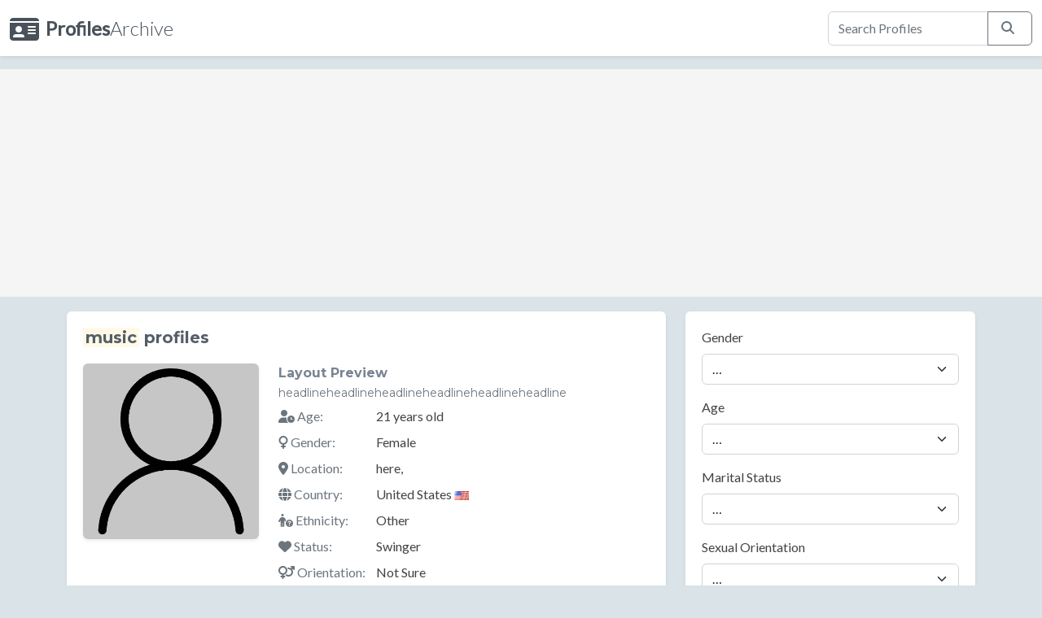

--- FILE ---
content_type: text/html; charset=utf-8
request_url: https://profilesarchive.com/Tag/music
body_size: 10002
content:
<!DOCTYPE html>
<html lang="en">
<head>
    <!-- Meta -->
    <meta charset="utf-8">
    <meta http-equiv="X-UA-Compatible" content="IE=edge">
    <meta name="viewport" content="width=device-width, initial-scale=1.0">
    <meta name="description" content="Social Media Profiles tagged music">
    <meta name="keywords" content="music, Social Media Profiles, Profile Search">
    <meta name="author">
    <title>music profiles - ProfilesArchive</title>
    <link rel="shortcut icon" href="/favicon.ico">
    <!-- Font CSS -->
    <link href='https://fonts.googleapis.com/css?family=Lato:300,400,300italic,400italic' rel='stylesheet' type='text/css'>
    <link href='https://fonts.googleapis.com/css?family=Montserrat:400,700' rel='stylesheet' type='text/css'>
    <!-- Bootstrap CSS -->
    <link rel="stylesheet" href="/assets/plugins/bootstrap/css/bootstrap.min.css">
    <!-- Theme CSS -->
    <link id="theme-style" rel="stylesheet" href="/assets/css/styles.min.css?v=7C1RBjkq63J1TvtI0Ozn2AT-6mnWl3nwtedmuTCOjXE">
    <!-- Google Adsense -->
    <script async src="https://pagead2.googlesyndication.com/pagead/js/adsbygoogle.js?client=ca-pub-3168293345832441" crossorigin="anonymous" type="3eb5d9bee9a6374db520d631-text/javascript"></script>
    <!-- FontAwesome css -->
</head>

<body>
    <!-- ******HEADER****** -->
    <header class="header">
        <nav class="navbar navbar-expand-lg container-fluid fixed-top">
            <div class="site-logo">
                <a class="navbar-brand" href="/">
                    <i class="fa-solid fa-id-card me-2"></i><span class="logo-text">Profiles<span class="text-alt">Archive</span></span>
                </a>
            </div>
            <div class="mx-auto me-sm-0">
                <form id="profile-keyword-search" action="/Search" method="get">
                    <div class="input-group" title="Search profiles by keywords" data-toggle="tooltip">
                        <input type="text" class="form-control" id="Keywords" name="Keywords" placeholder="Search Profiles" aria-label="Search profiles by keywords" aria-describedby="button-addon1" />
                        <button class="btn btn-outline-secondary" type="button" id="keyword-search" title="Search profiles by keywords"><i class="fa-solid fa-magnifying-glass align-text-bottom"></i></button>
                    </div>
                </form>
            </div>
        </nav>
        
    <span></span>

    </header><!--//header-->

    <div class="container-lg sections-wrapper py-2">
        <div class="row">
            <div class="primary col-md-8 col-12">
                
<section class="profile-list section">
    <div class="section-inner shadow-sm rounded">
        <h2 class="heading">music profiles</h2>
        <div class="content">
            
    <div class="item row">
        <a class="col-sm-4 col-12" href="/11769870" target="_blank">
            <img class="img-fluid profile-list-image rounded shadow-sm" src="/assets/images/profile.png" />
        </a>
        <div class="desc col-sm-8 col-12">
            <h3 class="title"><a href="/11769870" target="_blank">Layout Preview <small class="text-muted">headlineheadlineheadlineheadlineheadlineheadline</small></a></h3>
            <div class="content">
                <dl class="row">
        <dt class="col-4 col-md-5 col-lg-4 col-xl-3 text-muted fw-normal"><i class="fa-solid fa-user-clock"></i> Age:</dt>
        <dd class="col-8 col-md-7 col-lg-8 col-xl-9">21 years old</dd>
        <dt class="col-4 col-md-5 col-lg-4 col-xl-3 text-muted fw-normal"><i class="fa-solid fa-venus"></i> Gender:</dt>
        <dd class="col-8 col-md-7 col-lg-8 col-xl-9">Female</dd>
        <dt class="col-4 col-md-5 col-lg-4 col-xl-3 text-muted fw-normal"><i class="fa-solid fa-location-dot"></i> Location:</dt>
        <dd class="col-8 col-md-7 col-lg-8 col-xl-9">here,</dd>
        <dt class="col-4 col-md-5 col-lg-4 col-xl-3 text-muted fw-normal"><i class="fa-solid fa-globe"></i> Country:</dt>
        <dd class="col-8 col-md-7 col-lg-8 col-xl-9">United States <i class="flag sm wave US" title="US"></i></dd>
        <dt class="col-4 col-md-5 col-lg-4 col-xl-3 text-muted fw-normal"><i class="fa-solid fa-person-circle-question"></i> Ethnicity:</dt>
        <dd class="col-8 col-md-7 col-lg-8 col-xl-9">Other</dd>
        <dt class="col-4 col-md-5 col-lg-4 col-xl-3 text-muted fw-normal"><i class="fa-solid fa-heart"></i> Status:</dt>
        <dd class="col-8 col-md-7 col-lg-8 col-xl-9">Swinger</dd>
        <dt class="col-4 col-md-5 col-lg-4 col-xl-3 text-muted fw-normal"><i class="fa-solid fa-venus-mars"></i> Orientation:</dt>
        <dd class="col-8 col-md-7 col-lg-8 col-xl-9">Not Sure</dd>
        <dt class="col-4 col-md-5 col-lg-4 col-xl-3 text-muted fw-normal"><i class="fa-solid fa-person-circle-question"></i> Body:</dt>
        <dd class="col-8 col-md-7 col-lg-8 col-xl-9">Body builder</dd>
        <dt class="col-4 col-md-5 col-lg-4 col-xl-3 text-muted fw-normal"><i class="fa-solid fa-people-arrows"></i> Here For:</dt>
        <dd class="col-8 col-md-7 col-lg-8 col-xl-9">Dating, Serious Relationships, Friends, Networking</dd>
                </dl>
            </div>
        </div>

        <!--//desc-->
    </div>
    <!--//item-->
    <div class="item row">
        <a class="col-sm-4 col-12" href="/1624570" target="_blank">
            <img class="img-fluid profile-list-image rounded shadow-sm" src="https://profilesarchive.blob.core.windows.net/pictures/570/m/1624570.jpg" alt="harryteebag" />
        </a>
        <div class="desc col-sm-8 col-12">
            <h3 class="title"><a href="/1624570" target="_blank">Dylan The Villian <small class="text-muted"></small></a></h3>
            <div class="content">
                <dl class="row">
        <dt class="col-4 col-md-5 col-lg-4 col-xl-3 text-muted fw-normal"><i class="fa-solid fa-user-clock"></i> Age:</dt>
        <dd class="col-8 col-md-7 col-lg-8 col-xl-9">20 years old</dd>
        <dt class="col-4 col-md-5 col-lg-4 col-xl-3 text-muted fw-normal"><i class="fa-solid fa-mars"></i> Gender:</dt>
        <dd class="col-8 col-md-7 col-lg-8 col-xl-9">Male</dd>
        <dt class="col-4 col-md-5 col-lg-4 col-xl-3 text-muted fw-normal"><i class="fa-solid fa-location-dot"></i> Location:</dt>
        <dd class="col-8 col-md-7 col-lg-8 col-xl-9">TULSA, Oklahoma</dd>
        <dt class="col-4 col-md-5 col-lg-4 col-xl-3 text-muted fw-normal"><i class="fa-solid fa-globe"></i> Country:</dt>
        <dd class="col-8 col-md-7 col-lg-8 col-xl-9">United States <i class="flag sm wave US" title="US"></i></dd>
        <dt class="col-4 col-md-5 col-lg-4 col-xl-3 text-muted fw-normal"><i class="fa-solid fa-person-circle-question"></i> Ethnicity:</dt>
        <dd class="col-8 col-md-7 col-lg-8 col-xl-9">Other</dd>
        <dt class="col-4 col-md-5 col-lg-4 col-xl-3 text-muted fw-normal"><i class="fa-solid fa-heart"></i> Status:</dt>
        <dd class="col-8 col-md-7 col-lg-8 col-xl-9">Single</dd>
        <dt class="col-4 col-md-5 col-lg-4 col-xl-3 text-muted fw-normal"><i class="fa-solid fa-venus-mars"></i> Orientation:</dt>
        <dd class="col-8 col-md-7 col-lg-8 col-xl-9">Straight</dd>
        <dt class="col-4 col-md-5 col-lg-4 col-xl-3 text-muted fw-normal"><i class="fa-solid fa-person-circle-question"></i> Body:</dt>
        <dd class="col-8 col-md-7 col-lg-8 col-xl-9">Slim / Slender</dd>
        <dt class="col-4 col-md-5 col-lg-4 col-xl-3 text-muted fw-normal"><i class="fa-solid fa-people-arrows"></i> Here For:</dt>
        <dd class="col-8 col-md-7 col-lg-8 col-xl-9">Friends</dd>
                </dl>
            </div>
        </div>

        <!--//desc-->
    </div>
    <!--//item-->
    <div class="item row">
        <a class="col-sm-4 col-12" href="/18783124" target="_blank">
            <img class="img-fluid profile-list-image rounded shadow-sm" src="https://profilesarchive.blob.core.windows.net/pictures/124/m/18783124.jpg" alt="pandoro" />
        </a>
        <div class="desc col-sm-8 col-12">
            <h3 class="title"><a href="/18783124" target="_blank">PANDORO <small class="text-muted">CRAZY HORSE</small></a></h3>
            <div class="content">
                <dl class="row">
        <dt class="col-4 col-md-5 col-lg-4 col-xl-3 text-muted fw-normal"><i class="fa-solid fa-user-clock"></i> Age:</dt>
        <dd class="col-8 col-md-7 col-lg-8 col-xl-9">37 years old</dd>
        <dt class="col-4 col-md-5 col-lg-4 col-xl-3 text-muted fw-normal"><i class="fa-solid fa-mars"></i> Gender:</dt>
        <dd class="col-8 col-md-7 col-lg-8 col-xl-9">Male</dd>
        <dt class="col-4 col-md-5 col-lg-4 col-xl-3 text-muted fw-normal"><i class="fa-solid fa-location-dot"></i> Location:</dt>
        <dd class="col-8 col-md-7 col-lg-8 col-xl-9">BUSTO ARSIZIO rock city,</dd>
        <dt class="col-4 col-md-5 col-lg-4 col-xl-3 text-muted fw-normal"><i class="fa-solid fa-globe"></i> Country:</dt>
        <dd class="col-8 col-md-7 col-lg-8 col-xl-9">Italy <i class="flag sm wave IT" title="IT"></i></dd>
        <dt class="col-4 col-md-5 col-lg-4 col-xl-3 text-muted fw-normal"><i class="fa-solid fa-person-circle-question"></i> Ethnicity:</dt>
        <dd class="col-8 col-md-7 col-lg-8 col-xl-9">Latino / Hispanic</dd>
        <dt class="col-4 col-md-5 col-lg-4 col-xl-3 text-muted fw-normal"><i class="fa-solid fa-heart"></i> Status:</dt>
        <dd class="col-8 col-md-7 col-lg-8 col-xl-9">Single</dd>
        <dt class="col-4 col-md-5 col-lg-4 col-xl-3 text-muted fw-normal"><i class="fa-solid fa-venus-mars"></i> Orientation:</dt>
        <dd class="col-8 col-md-7 col-lg-8 col-xl-9">Straight</dd>
        <dt class="col-4 col-md-5 col-lg-4 col-xl-3 text-muted fw-normal"><i class="fa-solid fa-person-circle-question"></i> Body:</dt>
        <dd class="col-8 col-md-7 col-lg-8 col-xl-9">More to love!</dd>
        <dt class="col-4 col-md-5 col-lg-4 col-xl-3 text-muted fw-normal"><i class="fa-solid fa-people-arrows"></i> Here For:</dt>
        <dd class="col-8 col-md-7 col-lg-8 col-xl-9">Friends</dd>
                </dl>
            </div>
        </div>

        <!--//desc-->
    </div>
    <!--//item-->
    <div class="item row">
        <a class="col-sm-4 col-12" href="/61181158" target="_blank">
            <img class="img-fluid profile-list-image rounded shadow-sm" src="https://profilesarchive.blob.core.windows.net/pictures/158/m/61181158.jpg" alt="missdjmona" />
        </a>
        <div class="desc col-sm-8 col-12">
            <h3 class="title"><a href="/61181158" target="_blank">... MissMona ... <small class="text-muted">... Music is my sanctuary, Music is my life..</small></a></h3>
            <div class="content">
                <dl class="row">
        <dt class="col-4 col-md-5 col-lg-4 col-xl-3 text-muted fw-normal"><i class="fa-solid fa-user-clock"></i> Age:</dt>
        <dd class="col-8 col-md-7 col-lg-8 col-xl-9">35 years old</dd>
        <dt class="col-4 col-md-5 col-lg-4 col-xl-3 text-muted fw-normal"><i class="fa-solid fa-venus"></i> Gender:</dt>
        <dd class="col-8 col-md-7 col-lg-8 col-xl-9">Female</dd>
        <dt class="col-4 col-md-5 col-lg-4 col-xl-3 text-muted fw-normal"><i class="fa-solid fa-location-dot"></i> Location:</dt>
        <dd class="col-8 col-md-7 col-lg-8 col-xl-9">Amsterdam,</dd>
        <dt class="col-4 col-md-5 col-lg-4 col-xl-3 text-muted fw-normal"><i class="fa-solid fa-globe"></i> Country:</dt>
        <dd class="col-8 col-md-7 col-lg-8 col-xl-9">Netherlands <i class="flag sm wave NL" title="NL"></i></dd>
        <dt class="col-4 col-md-5 col-lg-4 col-xl-3 text-muted fw-normal"><i class="fa-solid fa-person-circle-question"></i> Ethnicity:</dt>
        <dd class="col-8 col-md-7 col-lg-8 col-xl-9">Latino / Hispanic</dd>
        <dt class="col-4 col-md-5 col-lg-4 col-xl-3 text-muted fw-normal"><i class="fa-solid fa-heart"></i> Status:</dt>
        <dd class="col-8 col-md-7 col-lg-8 col-xl-9">Single</dd>
        <dt class="col-4 col-md-5 col-lg-4 col-xl-3 text-muted fw-normal"><i class="fa-solid fa-people-arrows"></i> Here For:</dt>
        <dd class="col-8 col-md-7 col-lg-8 col-xl-9">Friends, Networking</dd>
                </dl>
            </div>
        </div>

        <!--//desc-->
    </div>
    <!--//item-->
    <div class="item row">
        <a class="col-sm-4 col-12" href="/409508" target="_blank">
            <img class="img-fluid profile-list-image rounded shadow-sm" src="/assets/images/profile.png" />
        </a>
        <div class="desc col-sm-8 col-12">
            <h3 class="title"><a href="/409508" target="_blank">sUzi <small class="text-muted">Abash the devil stood and felt how awful goodness is</small></a></h3>
            <div class="content">
                <dl class="row">
        <dt class="col-4 col-md-5 col-lg-4 col-xl-3 text-muted fw-normal"><i class="fa-solid fa-user-clock"></i> Age:</dt>
        <dd class="col-8 col-md-7 col-lg-8 col-xl-9">23 years old</dd>
        <dt class="col-4 col-md-5 col-lg-4 col-xl-3 text-muted fw-normal"><i class="fa-solid fa-venus"></i> Gender:</dt>
        <dd class="col-8 col-md-7 col-lg-8 col-xl-9">Female</dd>
        <dt class="col-4 col-md-5 col-lg-4 col-xl-3 text-muted fw-normal"><i class="fa-solid fa-location-dot"></i> Location:</dt>
        <dd class="col-8 col-md-7 col-lg-8 col-xl-9">kl, kl</dd>
        <dt class="col-4 col-md-5 col-lg-4 col-xl-3 text-muted fw-normal"><i class="fa-solid fa-globe"></i> Country:</dt>
        <dd class="col-8 col-md-7 col-lg-8 col-xl-9">Malaysia <i class="flag sm wave MY" title="MY"></i></dd>
        <dt class="col-4 col-md-5 col-lg-4 col-xl-3 text-muted fw-normal"><i class="fa-solid fa-heart"></i> Status:</dt>
        <dd class="col-8 col-md-7 col-lg-8 col-xl-9">Single</dd>
        <dt class="col-4 col-md-5 col-lg-4 col-xl-3 text-muted fw-normal"><i class="fa-solid fa-venus-mars"></i> Orientation:</dt>
        <dd class="col-8 col-md-7 col-lg-8 col-xl-9">Straight</dd>
        <dt class="col-4 col-md-5 col-lg-4 col-xl-3 text-muted fw-normal"><i class="fa-solid fa-people-arrows"></i> Here For:</dt>
        <dd class="col-8 col-md-7 col-lg-8 col-xl-9">Friends, Networking</dd>
                </dl>
            </div>
        </div>

        <!--//desc-->
    </div>
    <!--//item-->
    <div class="item row">
        <a class="col-sm-4 col-12" href="/9425595" target="_blank">
            <img class="img-fluid profile-list-image rounded shadow-sm" src="/assets/images/profile.png" alt="hilitness" />
        </a>
        <div class="desc col-sm-8 col-12">
            <h3 class="title"><a href="/9425595" target="_blank">hilit <small class="text-muted"></small></a></h3>
            <div class="content">
                <dl class="row">
        <dt class="col-4 col-md-5 col-lg-4 col-xl-3 text-muted fw-normal"><i class="fa-solid fa-user-clock"></i> Age:</dt>
        <dd class="col-8 col-md-7 col-lg-8 col-xl-9">29 years old</dd>
        <dt class="col-4 col-md-5 col-lg-4 col-xl-3 text-muted fw-normal"><i class="fa-solid fa-venus"></i> Gender:</dt>
        <dd class="col-8 col-md-7 col-lg-8 col-xl-9">Female</dd>
        <dt class="col-4 col-md-5 col-lg-4 col-xl-3 text-muted fw-normal"><i class="fa-solid fa-location-dot"></i> Location:</dt>
        <dd class="col-8 col-md-7 col-lg-8 col-xl-9">tel aviv,</dd>
        <dt class="col-4 col-md-5 col-lg-4 col-xl-3 text-muted fw-normal"><i class="fa-solid fa-globe"></i> Country:</dt>
        <dd class="col-8 col-md-7 col-lg-8 col-xl-9">Israel <i class="flag sm wave IL" title="IL"></i></dd>
        <dt class="col-4 col-md-5 col-lg-4 col-xl-3 text-muted fw-normal"><i class="fa-solid fa-person-circle-question"></i> Ethnicity:</dt>
        <dd class="col-8 col-md-7 col-lg-8 col-xl-9">White / Caucasian</dd>
        <dt class="col-4 col-md-5 col-lg-4 col-xl-3 text-muted fw-normal"><i class="fa-solid fa-heart"></i> Status:</dt>
        <dd class="col-8 col-md-7 col-lg-8 col-xl-9">Single</dd>
        <dt class="col-4 col-md-5 col-lg-4 col-xl-3 text-muted fw-normal"><i class="fa-solid fa-venus-mars"></i> Orientation:</dt>
        <dd class="col-8 col-md-7 col-lg-8 col-xl-9">Straight</dd>
        <dt class="col-4 col-md-5 col-lg-4 col-xl-3 text-muted fw-normal"><i class="fa-solid fa-person-circle-question"></i> Body:</dt>
        <dd class="col-8 col-md-7 col-lg-8 col-xl-9">Slim / Slender</dd>
        <dt class="col-4 col-md-5 col-lg-4 col-xl-3 text-muted fw-normal"><i class="fa-solid fa-people-arrows"></i> Here For:</dt>
        <dd class="col-8 col-md-7 col-lg-8 col-xl-9">Friends</dd>
                </dl>
            </div>
        </div>

        <!--//desc-->
    </div>
    <!--//item-->
    <div class="item row">
        <a class="col-sm-4 col-12" href="/11248778" target="_blank">
            <img class="img-fluid profile-list-image rounded shadow-sm" src="https://profilesarchive.blob.core.windows.net/pictures/778/m/11248778.jpg" alt="kitokoii" />
        </a>
        <div class="desc col-sm-8 col-12">
            <h3 class="title"><a href="/11248778" target="_blank">Femme Normale <small class="text-muted"></small></a></h3>
            <div class="content">
                <dl class="row">
        <dt class="col-4 col-md-5 col-lg-4 col-xl-3 text-muted fw-normal"><i class="fa-solid fa-user-clock"></i> Age:</dt>
        <dd class="col-8 col-md-7 col-lg-8 col-xl-9">28 years old</dd>
        <dt class="col-4 col-md-5 col-lg-4 col-xl-3 text-muted fw-normal"><i class="fa-solid fa-venus"></i> Gender:</dt>
        <dd class="col-8 col-md-7 col-lg-8 col-xl-9">Female</dd>
        <dt class="col-4 col-md-5 col-lg-4 col-xl-3 text-muted fw-normal"><i class="fa-solid fa-location-dot"></i> Location:</dt>
        <dd class="col-8 col-md-7 col-lg-8 col-xl-9">The Land of &#39;What do you do&#39;, Ontario</dd>
        <dt class="col-4 col-md-5 col-lg-4 col-xl-3 text-muted fw-normal"><i class="fa-solid fa-globe"></i> Country:</dt>
        <dd class="col-8 col-md-7 col-lg-8 col-xl-9">Canada <i class="flag sm wave CA" title="CA"></i></dd>
        <dt class="col-4 col-md-5 col-lg-4 col-xl-3 text-muted fw-normal"><i class="fa-solid fa-heart"></i> Status:</dt>
        <dd class="col-8 col-md-7 col-lg-8 col-xl-9">Single</dd>
        <dt class="col-4 col-md-5 col-lg-4 col-xl-3 text-muted fw-normal"><i class="fa-solid fa-people-arrows"></i> Here For:</dt>
        <dd class="col-8 col-md-7 col-lg-8 col-xl-9">Friends, Networking</dd>
                </dl>
            </div>
        </div>

        <!--//desc-->
    </div>
    <!--//item-->
    <div class="item row">
        <a class="col-sm-4 col-12" href="/15970149" target="_blank">
            <img class="img-fluid profile-list-image rounded shadow-sm" src="https://profilesarchive.blob.core.windows.net/pictures/149/m/15970149.jpg" />
        </a>
        <div class="desc col-sm-8 col-12">
            <h3 class="title"><a href="/15970149" target="_blank">dang <small class="text-muted"></small></a></h3>
            <div class="content">
                <dl class="row">
        <dt class="col-4 col-md-5 col-lg-4 col-xl-3 text-muted fw-normal"><i class="fa-solid fa-user-clock"></i> Age:</dt>
        <dd class="col-8 col-md-7 col-lg-8 col-xl-9">19 years old</dd>
        <dt class="col-4 col-md-5 col-lg-4 col-xl-3 text-muted fw-normal"><i class="fa-solid fa-venus"></i> Gender:</dt>
        <dd class="col-8 col-md-7 col-lg-8 col-xl-9">Female</dd>
        <dt class="col-4 col-md-5 col-lg-4 col-xl-3 text-muted fw-normal"><i class="fa-solid fa-location-dot"></i> Location:</dt>
        <dd class="col-8 col-md-7 col-lg-8 col-xl-9">CALIFORNIA</dd>
        <dt class="col-4 col-md-5 col-lg-4 col-xl-3 text-muted fw-normal"><i class="fa-solid fa-globe"></i> Country:</dt>
        <dd class="col-8 col-md-7 col-lg-8 col-xl-9">United States <i class="flag sm wave US" title="US"></i></dd>
        <dt class="col-4 col-md-5 col-lg-4 col-xl-3 text-muted fw-normal"><i class="fa-solid fa-person-circle-question"></i> Ethnicity:</dt>
        <dd class="col-8 col-md-7 col-lg-8 col-xl-9">Asian</dd>
        <dt class="col-4 col-md-5 col-lg-4 col-xl-3 text-muted fw-normal"><i class="fa-solid fa-heart"></i> Status:</dt>
        <dd class="col-8 col-md-7 col-lg-8 col-xl-9">Single</dd>
        <dt class="col-4 col-md-5 col-lg-4 col-xl-3 text-muted fw-normal"><i class="fa-solid fa-venus-mars"></i> Orientation:</dt>
        <dd class="col-8 col-md-7 col-lg-8 col-xl-9">Straight</dd>
        <dt class="col-4 col-md-5 col-lg-4 col-xl-3 text-muted fw-normal"><i class="fa-solid fa-person-circle-question"></i> Body:</dt>
        <dd class="col-8 col-md-7 col-lg-8 col-xl-9">Slim / Slender</dd>
        <dt class="col-4 col-md-5 col-lg-4 col-xl-3 text-muted fw-normal"><i class="fa-solid fa-people-arrows"></i> Here For:</dt>
        <dd class="col-8 col-md-7 col-lg-8 col-xl-9">Friends</dd>
                </dl>
            </div>
        </div>

        <!--//desc-->
    </div>
    <!--//item-->
    <div class="item row">
        <a class="col-sm-4 col-12" href="/71610079" target="_blank">
            <img class="img-fluid profile-list-image rounded shadow-sm" src="https://profilesarchive.blob.core.windows.net/pictures/79/m/71610079.jpg" alt="death_mat" />
        </a>
        <div class="desc col-sm-8 col-12">
            <h3 class="title"><a href="/71610079" target="_blank">x death_mat x <small class="text-muted"></small></a></h3>
            <div class="content">
                <dl class="row">
        <dt class="col-4 col-md-5 col-lg-4 col-xl-3 text-muted fw-normal"><i class="fa-solid fa-user-clock"></i> Age:</dt>
        <dd class="col-8 col-md-7 col-lg-8 col-xl-9">21 years old</dd>
        <dt class="col-4 col-md-5 col-lg-4 col-xl-3 text-muted fw-normal"><i class="fa-solid fa-mars"></i> Gender:</dt>
        <dd class="col-8 col-md-7 col-lg-8 col-xl-9">Male</dd>
        <dt class="col-4 col-md-5 col-lg-4 col-xl-3 text-muted fw-normal"><i class="fa-solid fa-location-dot"></i> Location:</dt>
        <dd class="col-8 col-md-7 col-lg-8 col-xl-9">albury, nsw</dd>
        <dt class="col-4 col-md-5 col-lg-4 col-xl-3 text-muted fw-normal"><i class="fa-solid fa-globe"></i> Country:</dt>
        <dd class="col-8 col-md-7 col-lg-8 col-xl-9">Australia <i class="flag sm wave AU" title="AU"></i></dd>
        <dt class="col-4 col-md-5 col-lg-4 col-xl-3 text-muted fw-normal"><i class="fa-solid fa-person-circle-question"></i> Ethnicity:</dt>
        <dd class="col-8 col-md-7 col-lg-8 col-xl-9">White / Caucasian</dd>
        <dt class="col-4 col-md-5 col-lg-4 col-xl-3 text-muted fw-normal"><i class="fa-solid fa-heart"></i> Status:</dt>
        <dd class="col-8 col-md-7 col-lg-8 col-xl-9">In a Relationship</dd>
        <dt class="col-4 col-md-5 col-lg-4 col-xl-3 text-muted fw-normal"><i class="fa-solid fa-venus-mars"></i> Orientation:</dt>
        <dd class="col-8 col-md-7 col-lg-8 col-xl-9">Straight</dd>
        <dt class="col-4 col-md-5 col-lg-4 col-xl-3 text-muted fw-normal"><i class="fa-solid fa-person-circle-question"></i> Body:</dt>
        <dd class="col-8 col-md-7 col-lg-8 col-xl-9">Average</dd>
        <dt class="col-4 col-md-5 col-lg-4 col-xl-3 text-muted fw-normal"><i class="fa-solid fa-people-arrows"></i> Here For:</dt>
        <dd class="col-8 col-md-7 col-lg-8 col-xl-9">Friends</dd>
                </dl>
            </div>
        </div>

        <!--//desc-->
    </div>
    <!--//item-->
    <div class="item row">
        <a class="col-sm-4 col-12" href="/147126" target="_blank">
            <img class="img-fluid profile-list-image rounded shadow-sm" src="https://profilesarchive.blob.core.windows.net/pictures/126/m/147126.jpg" alt="speedgrrrl" />
        </a>
        <div class="desc col-sm-8 col-12">
            <h3 class="title"><a href="/147126" target="_blank">Leslie <small class="text-muted">She took my love and walked right out the door</small></a></h3>
            <div class="content">
                <dl class="row">
        <dt class="col-4 col-md-5 col-lg-4 col-xl-3 text-muted fw-normal"><i class="fa-solid fa-user-clock"></i> Age:</dt>
        <dd class="col-8 col-md-7 col-lg-8 col-xl-9">28 years old</dd>
        <dt class="col-4 col-md-5 col-lg-4 col-xl-3 text-muted fw-normal"><i class="fa-solid fa-venus"></i> Gender:</dt>
        <dd class="col-8 col-md-7 col-lg-8 col-xl-9">Female</dd>
        <dt class="col-4 col-md-5 col-lg-4 col-xl-3 text-muted fw-normal"><i class="fa-solid fa-location-dot"></i> Location:</dt>
        <dd class="col-8 col-md-7 col-lg-8 col-xl-9">Columbus, Ohio</dd>
        <dt class="col-4 col-md-5 col-lg-4 col-xl-3 text-muted fw-normal"><i class="fa-solid fa-globe"></i> Country:</dt>
        <dd class="col-8 col-md-7 col-lg-8 col-xl-9">United States <i class="flag sm wave US" title="US"></i></dd>
        <dt class="col-4 col-md-5 col-lg-4 col-xl-3 text-muted fw-normal"><i class="fa-solid fa-heart"></i> Status:</dt>
        <dd class="col-8 col-md-7 col-lg-8 col-xl-9">Married</dd>
        <dt class="col-4 col-md-5 col-lg-4 col-xl-3 text-muted fw-normal"><i class="fa-solid fa-people-arrows"></i> Here For:</dt>
        <dd class="col-8 col-md-7 col-lg-8 col-xl-9">Friends, Networking</dd>
                </dl>
            </div>
        </div>

        <!--//desc-->
    </div>
    <!--//item-->
    <div class="item row">
        <a class="col-sm-4 col-12" href="/7312554" target="_blank">
            <img class="img-fluid profile-list-image rounded shadow-sm" src="https://profilesarchive.blob.core.windows.net/pictures/554/m/7312554.jpg" alt="doctorofrock" />
        </a>
        <div class="desc col-sm-8 col-12">
            <h3 class="title"><a href="/7312554" target="_blank">Doctor Rock! <small class="text-muted"></small></a></h3>
            <div class="content">
                <dl class="row">
        <dt class="col-4 col-md-5 col-lg-4 col-xl-3 text-muted fw-normal"><i class="fa-solid fa-user-clock"></i> Age:</dt>
        <dd class="col-8 col-md-7 col-lg-8 col-xl-9">35 years old</dd>
        <dt class="col-4 col-md-5 col-lg-4 col-xl-3 text-muted fw-normal"><i class="fa-solid fa-mars"></i> Gender:</dt>
        <dd class="col-8 col-md-7 col-lg-8 col-xl-9">Male</dd>
        <dt class="col-4 col-md-5 col-lg-4 col-xl-3 text-muted fw-normal"><i class="fa-solid fa-location-dot"></i> Location:</dt>
        <dd class="col-8 col-md-7 col-lg-8 col-xl-9">Rock Angeles, California</dd>
        <dt class="col-4 col-md-5 col-lg-4 col-xl-3 text-muted fw-normal"><i class="fa-solid fa-globe"></i> Country:</dt>
        <dd class="col-8 col-md-7 col-lg-8 col-xl-9">United States <i class="flag sm wave US" title="US"></i></dd>
        <dt class="col-4 col-md-5 col-lg-4 col-xl-3 text-muted fw-normal"><i class="fa-solid fa-person-circle-question"></i> Ethnicity:</dt>
        <dd class="col-8 col-md-7 col-lg-8 col-xl-9">White / Caucasian</dd>
        <dt class="col-4 col-md-5 col-lg-4 col-xl-3 text-muted fw-normal"><i class="fa-solid fa-heart"></i> Status:</dt>
        <dd class="col-8 col-md-7 col-lg-8 col-xl-9">Single</dd>
        <dt class="col-4 col-md-5 col-lg-4 col-xl-3 text-muted fw-normal"><i class="fa-solid fa-venus-mars"></i> Orientation:</dt>
        <dd class="col-8 col-md-7 col-lg-8 col-xl-9">Straight</dd>
        <dt class="col-4 col-md-5 col-lg-4 col-xl-3 text-muted fw-normal"><i class="fa-solid fa-person-circle-question"></i> Body:</dt>
        <dd class="col-8 col-md-7 col-lg-8 col-xl-9">Some extra baggage</dd>
        <dt class="col-4 col-md-5 col-lg-4 col-xl-3 text-muted fw-normal"><i class="fa-solid fa-people-arrows"></i> Here For:</dt>
        <dd class="col-8 col-md-7 col-lg-8 col-xl-9">Networking</dd>
                </dl>
            </div>
        </div>

        <!--//desc-->
    </div>
    <!--//item-->
    <div class="item row">
        <a class="col-sm-4 col-12" href="/82138461" target="_blank">
            <img class="img-fluid profile-list-image rounded shadow-sm" src="/assets/images/profile.png" />
        </a>
        <div class="desc col-sm-8 col-12">
            <h3 class="title"><a href="/82138461" target="_blank">PAND_GOLD...in Los Angeles...here I am!!! <small class="text-muted">Ti accorgi di ciÃ² di cui non puoi fare a meno, sia essa la piÃ¹ ovvia e scontata delle cose, solo n</small></a></h3>
            <div class="content">
                <dl class="row">
        <dt class="col-4 col-md-5 col-lg-4 col-xl-3 text-muted fw-normal"><i class="fa-solid fa-user-clock"></i> Age:</dt>
        <dd class="col-8 col-md-7 col-lg-8 col-xl-9">37 years old</dd>
        <dt class="col-4 col-md-5 col-lg-4 col-xl-3 text-muted fw-normal"><i class="fa-solid fa-mars"></i> Gender:</dt>
        <dd class="col-8 col-md-7 col-lg-8 col-xl-9">Male</dd>
        <dt class="col-4 col-md-5 col-lg-4 col-xl-3 text-muted fw-normal"><i class="fa-solid fa-location-dot"></i> Location:</dt>
        <dd class="col-8 col-md-7 col-lg-8 col-xl-9">BUSTO ARSIZIO rock city,</dd>
        <dt class="col-4 col-md-5 col-lg-4 col-xl-3 text-muted fw-normal"><i class="fa-solid fa-globe"></i> Country:</dt>
        <dd class="col-8 col-md-7 col-lg-8 col-xl-9">Italy <i class="flag sm wave IT" title="IT"></i></dd>
        <dt class="col-4 col-md-5 col-lg-4 col-xl-3 text-muted fw-normal"><i class="fa-solid fa-heart"></i> Status:</dt>
        <dd class="col-8 col-md-7 col-lg-8 col-xl-9">Single</dd>
        <dt class="col-4 col-md-5 col-lg-4 col-xl-3 text-muted fw-normal"><i class="fa-solid fa-venus-mars"></i> Orientation:</dt>
        <dd class="col-8 col-md-7 col-lg-8 col-xl-9">Straight</dd>
                </dl>
            </div>
        </div>

        <!--//desc-->
    </div>
    <!--//item-->
    <div class="item row">
        <a class="col-sm-4 col-12" href="/140231869" target="_blank">
            <img class="img-fluid profile-list-image rounded shadow-sm" src="https://profilesarchive.blob.core.windows.net/pictures/869/m/140231869.jpg" />
        </a>
        <div class="desc col-sm-8 col-12">
            <h3 class="title"><a href="/140231869" target="_blank"> <small class="text-muted"></small></a></h3>
            <div class="content">
                <dl class="row">
        <dt class="col-4 col-md-5 col-lg-4 col-xl-3 text-muted fw-normal"><i class="fa-solid fa-user-clock"></i> Age:</dt>
        <dd class="col-8 col-md-7 col-lg-8 col-xl-9">102 years old</dd>
        <dt class="col-4 col-md-5 col-lg-4 col-xl-3 text-muted fw-normal"><i class="fa-solid fa-mars"></i> Gender:</dt>
        <dd class="col-8 col-md-7 col-lg-8 col-xl-9">Male</dd>
        <dt class="col-4 col-md-5 col-lg-4 col-xl-3 text-muted fw-normal"><i class="fa-solid fa-location-dot"></i> Location:</dt>
        <dd class="col-8 col-md-7 col-lg-8 col-xl-9">MADRID</dd>
        <dt class="col-4 col-md-5 col-lg-4 col-xl-3 text-muted fw-normal"><i class="fa-solid fa-globe"></i> Country:</dt>
        <dd class="col-8 col-md-7 col-lg-8 col-xl-9">Spain <i class="flag sm wave ES" title="ES"></i></dd>
        <dt class="col-4 col-md-5 col-lg-4 col-xl-3 text-muted fw-normal"><i class="fa-solid fa-heart"></i> Status:</dt>
        <dd class="col-8 col-md-7 col-lg-8 col-xl-9">In a Relationship</dd>
        <dt class="col-4 col-md-5 col-lg-4 col-xl-3 text-muted fw-normal"><i class="fa-solid fa-people-arrows"></i> Here For:</dt>
        <dd class="col-8 col-md-7 col-lg-8 col-xl-9">Friends, Networking</dd>
                </dl>
            </div>
        </div>

        <!--//desc-->
    </div>
    <!--//item-->
    <div class="item row">
        <a class="col-sm-4 col-12" href="/213616251" target="_blank">
            <img class="img-fluid profile-list-image rounded shadow-sm" src="https://profilesarchive.blob.core.windows.net/pictures/251/m/213616251.jpg" />
        </a>
        <div class="desc col-sm-8 col-12">
            <h3 class="title"><a href="/213616251" target="_blank">Wisdom <small class="text-muted"></small></a></h3>
            <div class="content">
                <dl class="row">
        <dt class="col-4 col-md-5 col-lg-4 col-xl-3 text-muted fw-normal"><i class="fa-solid fa-user-clock"></i> Age:</dt>
        <dd class="col-8 col-md-7 col-lg-8 col-xl-9">20 years old</dd>
        <dt class="col-4 col-md-5 col-lg-4 col-xl-3 text-muted fw-normal"><i class="fa-solid fa-venus"></i> Gender:</dt>
        <dd class="col-8 col-md-7 col-lg-8 col-xl-9">Female</dd>
        <dt class="col-4 col-md-5 col-lg-4 col-xl-3 text-muted fw-normal"><i class="fa-solid fa-location-dot"></i> Location:</dt>
        <dd class="col-8 col-md-7 col-lg-8 col-xl-9">Pennsylvania</dd>
        <dt class="col-4 col-md-5 col-lg-4 col-xl-3 text-muted fw-normal"><i class="fa-solid fa-globe"></i> Country:</dt>
        <dd class="col-8 col-md-7 col-lg-8 col-xl-9">United States <i class="flag sm wave US" title="US"></i></dd>
        <dt class="col-4 col-md-5 col-lg-4 col-xl-3 text-muted fw-normal"><i class="fa-solid fa-heart"></i> Status:</dt>
        <dd class="col-8 col-md-7 col-lg-8 col-xl-9">In a Relationship</dd>
        <dt class="col-4 col-md-5 col-lg-4 col-xl-3 text-muted fw-normal"><i class="fa-solid fa-venus-mars"></i> Orientation:</dt>
        <dd class="col-8 col-md-7 col-lg-8 col-xl-9">Straight</dd>
        <dt class="col-4 col-md-5 col-lg-4 col-xl-3 text-muted fw-normal"><i class="fa-solid fa-people-arrows"></i> Here For:</dt>
        <dd class="col-8 col-md-7 col-lg-8 col-xl-9">Friends, Networking</dd>
                </dl>
            </div>
        </div>

        <!--//desc-->
    </div>
    <!--//item-->
    <div class="item row">
        <a class="col-sm-4 col-12" href="/5068929" target="_blank">
            <img class="img-fluid profile-list-image rounded shadow-sm" src="https://profilesarchive.blob.core.windows.net/pictures/929/m/5068929.jpg" alt="a_marcin" />
        </a>
        <div class="desc col-sm-8 col-12">
            <h3 class="title"><a href="/5068929" target="_blank">HOUR OF THE WOLF <small class="text-muted"></small></a></h3>
            <div class="content">
                <dl class="row">
        <dt class="col-4 col-md-5 col-lg-4 col-xl-3 text-muted fw-normal"><i class="fa-solid fa-user-clock"></i> Age:</dt>
        <dd class="col-8 col-md-7 col-lg-8 col-xl-9">19 years old</dd>
        <dt class="col-4 col-md-5 col-lg-4 col-xl-3 text-muted fw-normal"><i class="fa-solid fa-mars"></i> Gender:</dt>
        <dd class="col-8 col-md-7 col-lg-8 col-xl-9">Male</dd>
        <dt class="col-4 col-md-5 col-lg-4 col-xl-3 text-muted fw-normal"><i class="fa-solid fa-globe"></i> Country:</dt>
        <dd class="col-8 col-md-7 col-lg-8 col-xl-9">Poland <i class="flag sm wave PL" title="PL"></i></dd>
        <dt class="col-4 col-md-5 col-lg-4 col-xl-3 text-muted fw-normal"><i class="fa-solid fa-person-circle-question"></i> Ethnicity:</dt>
        <dd class="col-8 col-md-7 col-lg-8 col-xl-9">White / Caucasian</dd>
        <dt class="col-4 col-md-5 col-lg-4 col-xl-3 text-muted fw-normal"><i class="fa-solid fa-heart"></i> Status:</dt>
        <dd class="col-8 col-md-7 col-lg-8 col-xl-9">In a Relationship</dd>
        <dt class="col-4 col-md-5 col-lg-4 col-xl-3 text-muted fw-normal"><i class="fa-solid fa-venus-mars"></i> Orientation:</dt>
        <dd class="col-8 col-md-7 col-lg-8 col-xl-9">Straight</dd>
        <dt class="col-4 col-md-5 col-lg-4 col-xl-3 text-muted fw-normal"><i class="fa-solid fa-person-circle-question"></i> Body:</dt>
        <dd class="col-8 col-md-7 col-lg-8 col-xl-9">Body builder</dd>
        <dt class="col-4 col-md-5 col-lg-4 col-xl-3 text-muted fw-normal"><i class="fa-solid fa-people-arrows"></i> Here For:</dt>
        <dd class="col-8 col-md-7 col-lg-8 col-xl-9">Friends</dd>
                </dl>
            </div>
        </div>

        <!--//desc-->
    </div>
    <!--//item-->
    <div class="item row">
        <a class="col-sm-4 col-12" href="/83902397" target="_blank">
            <img class="img-fluid profile-list-image rounded shadow-sm" src="/assets/images/profile.png" alt="djoz28" />
        </a>
        <div class="desc col-sm-8 col-12">
            <h3 class="title"><a href="/83902397" target="_blank">DJ &#39;O&#39; <small class="text-muted"></small></a></h3>
            <div class="content">
                <dl class="row">
        <dt class="col-4 col-md-5 col-lg-4 col-xl-3 text-muted fw-normal"><i class="fa-solid fa-user-clock"></i> Age:</dt>
        <dd class="col-8 col-md-7 col-lg-8 col-xl-9">35 years old</dd>
        <dt class="col-4 col-md-5 col-lg-4 col-xl-3 text-muted fw-normal"><i class="fa-solid fa-mars"></i> Gender:</dt>
        <dd class="col-8 col-md-7 col-lg-8 col-xl-9">Male</dd>
        <dt class="col-4 col-md-5 col-lg-4 col-xl-3 text-muted fw-normal"><i class="fa-solid fa-location-dot"></i> Location:</dt>
        <dd class="col-8 col-md-7 col-lg-8 col-xl-9">Downey, California</dd>
        <dt class="col-4 col-md-5 col-lg-4 col-xl-3 text-muted fw-normal"><i class="fa-solid fa-globe"></i> Country:</dt>
        <dd class="col-8 col-md-7 col-lg-8 col-xl-9">United States <i class="flag sm wave US" title="US"></i></dd>
        <dt class="col-4 col-md-5 col-lg-4 col-xl-3 text-muted fw-normal"><i class="fa-solid fa-person-circle-question"></i> Ethnicity:</dt>
        <dd class="col-8 col-md-7 col-lg-8 col-xl-9">Latino / Hispanic</dd>
        <dt class="col-4 col-md-5 col-lg-4 col-xl-3 text-muted fw-normal"><i class="fa-solid fa-heart"></i> Status:</dt>
        <dd class="col-8 col-md-7 col-lg-8 col-xl-9">Single</dd>
        <dt class="col-4 col-md-5 col-lg-4 col-xl-3 text-muted fw-normal"><i class="fa-solid fa-venus-mars"></i> Orientation:</dt>
        <dd class="col-8 col-md-7 col-lg-8 col-xl-9">Straight</dd>
        <dt class="col-4 col-md-5 col-lg-4 col-xl-3 text-muted fw-normal"><i class="fa-solid fa-people-arrows"></i> Here For:</dt>
        <dd class="col-8 col-md-7 col-lg-8 col-xl-9">Friends, Networking</dd>
                </dl>
            </div>
        </div>

        <!--//desc-->
    </div>
    <!--//item-->
    <div class="item row">
        <a class="col-sm-4 col-12" href="/52241988" target="_blank">
            <img class="img-fluid profile-list-image rounded shadow-sm" src="https://profilesarchive.blob.core.windows.net/pictures/988/m/52241988.jpg" alt="rumorhasitimawesome" />
        </a>
        <div class="desc col-sm-8 col-12">
            <h3 class="title"><a href="/52241988" target="_blank">HOLLY. <small class="text-muted"></small></a></h3>
            <div class="content">
                <dl class="row">
        <dt class="col-4 col-md-5 col-lg-4 col-xl-3 text-muted fw-normal"><i class="fa-solid fa-user-clock"></i> Age:</dt>
        <dd class="col-8 col-md-7 col-lg-8 col-xl-9">17 years old</dd>
        <dt class="col-4 col-md-5 col-lg-4 col-xl-3 text-muted fw-normal"><i class="fa-solid fa-venus"></i> Gender:</dt>
        <dd class="col-8 col-md-7 col-lg-8 col-xl-9">Female</dd>
        <dt class="col-4 col-md-5 col-lg-4 col-xl-3 text-muted fw-normal"><i class="fa-solid fa-location-dot"></i> Location:</dt>
        <dd class="col-8 col-md-7 col-lg-8 col-xl-9">Auld Reekie,</dd>
        <dt class="col-4 col-md-5 col-lg-4 col-xl-3 text-muted fw-normal"><i class="fa-solid fa-globe"></i> Country:</dt>
        <dd class="col-8 col-md-7 col-lg-8 col-xl-9">United Kingdom <i class="flag sm wave UK" title="UK"></i></dd>
        <dt class="col-4 col-md-5 col-lg-4 col-xl-3 text-muted fw-normal"><i class="fa-solid fa-person-circle-question"></i> Ethnicity:</dt>
        <dd class="col-8 col-md-7 col-lg-8 col-xl-9">White / Caucasian</dd>
        <dt class="col-4 col-md-5 col-lg-4 col-xl-3 text-muted fw-normal"><i class="fa-solid fa-heart"></i> Status:</dt>
        <dd class="col-8 col-md-7 col-lg-8 col-xl-9">Divorced</dd>
        <dt class="col-4 col-md-5 col-lg-4 col-xl-3 text-muted fw-normal"><i class="fa-solid fa-person-circle-question"></i> Body:</dt>
        <dd class="col-8 col-md-7 col-lg-8 col-xl-9">Body builder</dd>
        <dt class="col-4 col-md-5 col-lg-4 col-xl-3 text-muted fw-normal"><i class="fa-solid fa-people-arrows"></i> Here For:</dt>
        <dd class="col-8 col-md-7 col-lg-8 col-xl-9">Friends</dd>
                </dl>
            </div>
        </div>

        <!--//desc-->
    </div>
    <!--//item-->
    <div class="item row">
        <a class="col-sm-4 col-12" href="/52729019" target="_blank">
            <img class="img-fluid profile-list-image rounded shadow-sm" src="https://profilesarchive.blob.core.windows.net/pictures/19/m/52729019.jpg" />
        </a>
        <div class="desc col-sm-8 col-12">
            <h3 class="title"><a href="/52729019" target="_blank">Giblets <small class="text-muted">Smile, Fib 07 is only 5 months away!!!!</small></a></h3>
            <div class="content">
                <dl class="row">
        <dt class="col-4 col-md-5 col-lg-4 col-xl-3 text-muted fw-normal"><i class="fa-solid fa-user-clock"></i> Age:</dt>
        <dd class="col-8 col-md-7 col-lg-8 col-xl-9">39 years old</dd>
        <dt class="col-4 col-md-5 col-lg-4 col-xl-3 text-muted fw-normal"><i class="fa-solid fa-mars"></i> Gender:</dt>
        <dd class="col-8 col-md-7 col-lg-8 col-xl-9">Male</dd>
        <dt class="col-4 col-md-5 col-lg-4 col-xl-3 text-muted fw-normal"><i class="fa-solid fa-globe"></i> Country:</dt>
        <dd class="col-8 col-md-7 col-lg-8 col-xl-9">United Kingdom <i class="flag sm wave UK" title="UK"></i></dd>
        <dt class="col-4 col-md-5 col-lg-4 col-xl-3 text-muted fw-normal"><i class="fa-solid fa-person-circle-question"></i> Ethnicity:</dt>
        <dd class="col-8 col-md-7 col-lg-8 col-xl-9">White / Caucasian</dd>
        <dt class="col-4 col-md-5 col-lg-4 col-xl-3 text-muted fw-normal"><i class="fa-solid fa-heart"></i> Status:</dt>
        <dd class="col-8 col-md-7 col-lg-8 col-xl-9">Married</dd>
        <dt class="col-4 col-md-5 col-lg-4 col-xl-3 text-muted fw-normal"><i class="fa-solid fa-venus-mars"></i> Orientation:</dt>
        <dd class="col-8 col-md-7 col-lg-8 col-xl-9">Straight</dd>
        <dt class="col-4 col-md-5 col-lg-4 col-xl-3 text-muted fw-normal"><i class="fa-solid fa-person-circle-question"></i> Body:</dt>
        <dd class="col-8 col-md-7 col-lg-8 col-xl-9">Slim / Slender</dd>
        <dt class="col-4 col-md-5 col-lg-4 col-xl-3 text-muted fw-normal"><i class="fa-solid fa-people-arrows"></i> Here For:</dt>
        <dd class="col-8 col-md-7 col-lg-8 col-xl-9">Friends, Networking</dd>
                </dl>
            </div>
        </div>

        <!--//desc-->
    </div>
    <!--//item-->
    <div class="item row">
        <a class="col-sm-4 col-12" href="/75140823" target="_blank">
            <img class="img-fluid profile-list-image rounded shadow-sm" src="/assets/images/profile.png" alt="brandonakamoney" />
        </a>
        <div class="desc col-sm-8 col-12">
            <h3 class="title"><a href="/75140823" target="_blank">MONEY__Click To Get directions to new page!!!! <small class="text-muted"></small></a></h3>
            <div class="content">
                <dl class="row">
        <dt class="col-4 col-md-5 col-lg-4 col-xl-3 text-muted fw-normal"><i class="fa-solid fa-user-clock"></i> Age:</dt>
        <dd class="col-8 col-md-7 col-lg-8 col-xl-9">19 years old</dd>
        <dt class="col-4 col-md-5 col-lg-4 col-xl-3 text-muted fw-normal"><i class="fa-solid fa-mars"></i> Gender:</dt>
        <dd class="col-8 col-md-7 col-lg-8 col-xl-9">Male</dd>
        <dt class="col-4 col-md-5 col-lg-4 col-xl-3 text-muted fw-normal"><i class="fa-solid fa-location-dot"></i> Location:</dt>
        <dd class="col-8 col-md-7 col-lg-8 col-xl-9">PORT HURON, MICHIGAN</dd>
        <dt class="col-4 col-md-5 col-lg-4 col-xl-3 text-muted fw-normal"><i class="fa-solid fa-globe"></i> Country:</dt>
        <dd class="col-8 col-md-7 col-lg-8 col-xl-9">United States <i class="flag sm wave US" title="US"></i></dd>
        <dt class="col-4 col-md-5 col-lg-4 col-xl-3 text-muted fw-normal"><i class="fa-solid fa-person-circle-question"></i> Ethnicity:</dt>
        <dd class="col-8 col-md-7 col-lg-8 col-xl-9">White / Caucasian</dd>
        <dt class="col-4 col-md-5 col-lg-4 col-xl-3 text-muted fw-normal"><i class="fa-solid fa-heart"></i> Status:</dt>
        <dd class="col-8 col-md-7 col-lg-8 col-xl-9">In a Relationship</dd>
        <dt class="col-4 col-md-5 col-lg-4 col-xl-3 text-muted fw-normal"><i class="fa-solid fa-venus-mars"></i> Orientation:</dt>
        <dd class="col-8 col-md-7 col-lg-8 col-xl-9">Straight</dd>
        <dt class="col-4 col-md-5 col-lg-4 col-xl-3 text-muted fw-normal"><i class="fa-solid fa-person-circle-question"></i> Body:</dt>
        <dd class="col-8 col-md-7 col-lg-8 col-xl-9">Average</dd>
        <dt class="col-4 col-md-5 col-lg-4 col-xl-3 text-muted fw-normal"><i class="fa-solid fa-people-arrows"></i> Here For:</dt>
        <dd class="col-8 col-md-7 col-lg-8 col-xl-9">Dating, Serious Relationships, Friends, Networking</dd>
                </dl>
            </div>
        </div>

        <!--//desc-->
    </div>
    <!--//item-->
    <div class="item row">
        <a class="col-sm-4 col-12" href="/175236679" target="_blank">
            <img class="img-fluid profile-list-image rounded shadow-sm" src="https://profilesarchive.blob.core.windows.net/pictures/679/m/175236679.jpg" alt="beezaar" />
        </a>
        <div class="desc col-sm-8 col-12">
            <h3 class="title"><a href="/175236679" target="_blank">alan <small class="text-muted"></small></a></h3>
            <div class="content">
                <dl class="row">
        <dt class="col-4 col-md-5 col-lg-4 col-xl-3 text-muted fw-normal"><i class="fa-solid fa-user-clock"></i> Age:</dt>
        <dd class="col-8 col-md-7 col-lg-8 col-xl-9">26 years old</dd>
        <dt class="col-4 col-md-5 col-lg-4 col-xl-3 text-muted fw-normal"><i class="fa-solid fa-mars"></i> Gender:</dt>
        <dd class="col-8 col-md-7 col-lg-8 col-xl-9">Male</dd>
        <dt class="col-4 col-md-5 col-lg-4 col-xl-3 text-muted fw-normal"><i class="fa-solid fa-location-dot"></i> Location:</dt>
        <dd class="col-8 col-md-7 col-lg-8 col-xl-9">Haute-Normandie</dd>
        <dt class="col-4 col-md-5 col-lg-4 col-xl-3 text-muted fw-normal"><i class="fa-solid fa-globe"></i> Country:</dt>
        <dd class="col-8 col-md-7 col-lg-8 col-xl-9">France <i class="flag sm wave FR" title="FR"></i></dd>
        <dt class="col-4 col-md-5 col-lg-4 col-xl-3 text-muted fw-normal"><i class="fa-solid fa-heart"></i> Status:</dt>
        <dd class="col-8 col-md-7 col-lg-8 col-xl-9">Single</dd>
                </dl>
            </div>
        </div>

        <!--//desc-->
    </div>
    <!--//item-->
    <div class="item row">
        <a class="col-sm-4 col-12" href="/465430" target="_blank">
            <img class="img-fluid profile-list-image rounded shadow-sm" src="https://profilesarchive.blob.core.windows.net/pictures/430/m/465430.jpg" alt="shannonstar" />
        </a>
        <div class="desc col-sm-8 col-12">
            <h3 class="title"><a href="/465430" target="_blank">Shannon Star <small class="text-muted">Come Correct or Fuck off</small></a></h3>
            <div class="content">
                <dl class="row">
        <dt class="col-4 col-md-5 col-lg-4 col-xl-3 text-muted fw-normal"><i class="fa-solid fa-user-clock"></i> Age:</dt>
        <dd class="col-8 col-md-7 col-lg-8 col-xl-9">32 years old</dd>
        <dt class="col-4 col-md-5 col-lg-4 col-xl-3 text-muted fw-normal"><i class="fa-solid fa-venus"></i> Gender:</dt>
        <dd class="col-8 col-md-7 col-lg-8 col-xl-9">Female</dd>
        <dt class="col-4 col-md-5 col-lg-4 col-xl-3 text-muted fw-normal"><i class="fa-solid fa-location-dot"></i> Location:</dt>
        <dd class="col-8 col-md-7 col-lg-8 col-xl-9">Bladensburg, Maryland</dd>
        <dt class="col-4 col-md-5 col-lg-4 col-xl-3 text-muted fw-normal"><i class="fa-solid fa-globe"></i> Country:</dt>
        <dd class="col-8 col-md-7 col-lg-8 col-xl-9">United States <i class="flag sm wave US" title="US"></i></dd>
        <dt class="col-4 col-md-5 col-lg-4 col-xl-3 text-muted fw-normal"><i class="fa-solid fa-person-circle-question"></i> Ethnicity:</dt>
        <dd class="col-8 col-md-7 col-lg-8 col-xl-9">Other</dd>
        <dt class="col-4 col-md-5 col-lg-4 col-xl-3 text-muted fw-normal"><i class="fa-solid fa-heart"></i> Status:</dt>
        <dd class="col-8 col-md-7 col-lg-8 col-xl-9">Single</dd>
        <dt class="col-4 col-md-5 col-lg-4 col-xl-3 text-muted fw-normal"><i class="fa-solid fa-venus-mars"></i> Orientation:</dt>
        <dd class="col-8 col-md-7 col-lg-8 col-xl-9">Bisexual</dd>
        <dt class="col-4 col-md-5 col-lg-4 col-xl-3 text-muted fw-normal"><i class="fa-solid fa-person-circle-question"></i> Body:</dt>
        <dd class="col-8 col-md-7 col-lg-8 col-xl-9">Average</dd>
        <dt class="col-4 col-md-5 col-lg-4 col-xl-3 text-muted fw-normal"><i class="fa-solid fa-people-arrows"></i> Here For:</dt>
        <dd class="col-8 col-md-7 col-lg-8 col-xl-9">Networking</dd>
                </dl>
            </div>
        </div>

        <!--//desc-->
    </div>
    <!--//item-->
    <div class="item row">
        <a class="col-sm-4 col-12" href="/17421534" target="_blank">
            <img class="img-fluid profile-list-image rounded shadow-sm" src="https://profilesarchive.blob.core.windows.net/pictures/534/m/17421534.jpg" alt="luisochoa87" />
        </a>
        <div class="desc col-sm-8 col-12">
            <h3 class="title"><a href="/17421534" target="_blank">[ ViKing ] <small class="text-muted">I'll try not to miss you........</small></a></h3>
            <div class="content">
                <dl class="row">
        <dt class="col-4 col-md-5 col-lg-4 col-xl-3 text-muted fw-normal"><i class="fa-solid fa-user-clock"></i> Age:</dt>
        <dd class="col-8 col-md-7 col-lg-8 col-xl-9">20 years old</dd>
        <dt class="col-4 col-md-5 col-lg-4 col-xl-3 text-muted fw-normal"><i class="fa-solid fa-mars"></i> Gender:</dt>
        <dd class="col-8 col-md-7 col-lg-8 col-xl-9">Male</dd>
        <dt class="col-4 col-md-5 col-lg-4 col-xl-3 text-muted fw-normal"><i class="fa-solid fa-location-dot"></i> Location:</dt>
        <dd class="col-8 col-md-7 col-lg-8 col-xl-9">Fort Lauderdale, Florida</dd>
        <dt class="col-4 col-md-5 col-lg-4 col-xl-3 text-muted fw-normal"><i class="fa-solid fa-globe"></i> Country:</dt>
        <dd class="col-8 col-md-7 col-lg-8 col-xl-9">United States <i class="flag sm wave US" title="US"></i></dd>
        <dt class="col-4 col-md-5 col-lg-4 col-xl-3 text-muted fw-normal"><i class="fa-solid fa-person-circle-question"></i> Ethnicity:</dt>
        <dd class="col-8 col-md-7 col-lg-8 col-xl-9">Latino / Hispanic</dd>
        <dt class="col-4 col-md-5 col-lg-4 col-xl-3 text-muted fw-normal"><i class="fa-solid fa-heart"></i> Status:</dt>
        <dd class="col-8 col-md-7 col-lg-8 col-xl-9">Swinger</dd>
        <dt class="col-4 col-md-5 col-lg-4 col-xl-3 text-muted fw-normal"><i class="fa-solid fa-venus-mars"></i> Orientation:</dt>
        <dd class="col-8 col-md-7 col-lg-8 col-xl-9">Straight</dd>
        <dt class="col-4 col-md-5 col-lg-4 col-xl-3 text-muted fw-normal"><i class="fa-solid fa-person-circle-question"></i> Body:</dt>
        <dd class="col-8 col-md-7 col-lg-8 col-xl-9">Average</dd>
                </dl>
            </div>
        </div>

        <!--//desc-->
    </div>
    <!--//item-->
    <div class="item row">
        <a class="col-sm-4 col-12" href="/51107968" target="_blank">
            <img class="img-fluid profile-list-image rounded shadow-sm" src="https://profilesarchive.blob.core.windows.net/pictures/968/m/51107968.jpg" alt="rockfather" />
        </a>
        <div class="desc col-sm-8 col-12">
            <h3 class="title"><a href="/51107968" target="_blank">DavidOne <small class="text-muted">who wants to live forever??!!?</small></a></h3>
            <div class="content">
                <dl class="row">
        <dt class="col-4 col-md-5 col-lg-4 col-xl-3 text-muted fw-normal"><i class="fa-solid fa-user-clock"></i> Age:</dt>
        <dd class="col-8 col-md-7 col-lg-8 col-xl-9">101 years old</dd>
        <dt class="col-4 col-md-5 col-lg-4 col-xl-3 text-muted fw-normal"><i class="fa-solid fa-mars"></i> Gender:</dt>
        <dd class="col-8 col-md-7 col-lg-8 col-xl-9">Male</dd>
        <dt class="col-4 col-md-5 col-lg-4 col-xl-3 text-muted fw-normal"><i class="fa-solid fa-globe"></i> Country:</dt>
        <dd class="col-8 col-md-7 col-lg-8 col-xl-9">Italy <i class="flag sm wave IT" title="IT"></i></dd>
        <dt class="col-4 col-md-5 col-lg-4 col-xl-3 text-muted fw-normal"><i class="fa-solid fa-heart"></i> Status:</dt>
        <dd class="col-8 col-md-7 col-lg-8 col-xl-9">In a Relationship</dd>
        <dt class="col-4 col-md-5 col-lg-4 col-xl-3 text-muted fw-normal"><i class="fa-solid fa-venus-mars"></i> Orientation:</dt>
        <dd class="col-8 col-md-7 col-lg-8 col-xl-9">Not Sure</dd>
                </dl>
            </div>
        </div>

        <!--//desc-->
    </div>
    <!--//item-->
    <div class="item row">
        <a class="col-sm-4 col-12" href="/55223260" target="_blank">
            <img class="img-fluid profile-list-image rounded shadow-sm" src="https://profilesarchive.blob.core.windows.net/pictures/260/m/55223260.jpg" />
        </a>
        <div class="desc col-sm-8 col-12">
            <h3 class="title"><a href="/55223260" target="_blank">new* myspace.com/vitapazzesca <small class="text-muted"></small></a></h3>
            <div class="content">
                <dl class="row">
        <dt class="col-4 col-md-5 col-lg-4 col-xl-3 text-muted fw-normal"><i class="fa-solid fa-user-clock"></i> Age:</dt>
        <dd class="col-8 col-md-7 col-lg-8 col-xl-9">16 years old</dd>
        <dt class="col-4 col-md-5 col-lg-4 col-xl-3 text-muted fw-normal"><i class="fa-solid fa-venus"></i> Gender:</dt>
        <dd class="col-8 col-md-7 col-lg-8 col-xl-9">Female</dd>
        <dt class="col-4 col-md-5 col-lg-4 col-xl-3 text-muted fw-normal"><i class="fa-solid fa-location-dot"></i> Location:</dt>
        <dd class="col-8 col-md-7 col-lg-8 col-xl-9">Barcelona, BARCELONA</dd>
        <dt class="col-4 col-md-5 col-lg-4 col-xl-3 text-muted fw-normal"><i class="fa-solid fa-globe"></i> Country:</dt>
        <dd class="col-8 col-md-7 col-lg-8 col-xl-9">Spain <i class="flag sm wave ES" title="ES"></i></dd>
        <dt class="col-4 col-md-5 col-lg-4 col-xl-3 text-muted fw-normal"><i class="fa-solid fa-person-circle-question"></i> Ethnicity:</dt>
        <dd class="col-8 col-md-7 col-lg-8 col-xl-9">Latino / Hispanic</dd>
        <dt class="col-4 col-md-5 col-lg-4 col-xl-3 text-muted fw-normal"><i class="fa-solid fa-heart"></i> Status:</dt>
        <dd class="col-8 col-md-7 col-lg-8 col-xl-9">Single</dd>
        <dt class="col-4 col-md-5 col-lg-4 col-xl-3 text-muted fw-normal"><i class="fa-solid fa-venus-mars"></i> Orientation:</dt>
        <dd class="col-8 col-md-7 col-lg-8 col-xl-9">Straight</dd>
        <dt class="col-4 col-md-5 col-lg-4 col-xl-3 text-muted fw-normal"><i class="fa-solid fa-people-arrows"></i> Here For:</dt>
        <dd class="col-8 col-md-7 col-lg-8 col-xl-9">Friends</dd>
                </dl>
            </div>
        </div>

        <!--//desc-->
    </div>
    <!--//item-->
    <div class="item row">
        <a class="col-sm-4 col-12" href="/102029946" target="_blank">
            <img class="img-fluid profile-list-image rounded shadow-sm" src="https://profilesarchive.blob.core.windows.net/pictures/946/m/102029946.jpg" />
        </a>
        <div class="desc col-sm-8 col-12">
            <h3 class="title"><a href="/102029946" target="_blank">being Sonja Ismail <small class="text-muted">beyond...</small></a></h3>
            <div class="content">
                <dl class="row">
        <dt class="col-4 col-md-5 col-lg-4 col-xl-3 text-muted fw-normal"><i class="fa-solid fa-user-clock"></i> Age:</dt>
        <dd class="col-8 col-md-7 col-lg-8 col-xl-9">26 years old</dd>
        <dt class="col-4 col-md-5 col-lg-4 col-xl-3 text-muted fw-normal"><i class="fa-solid fa-venus"></i> Gender:</dt>
        <dd class="col-8 col-md-7 col-lg-8 col-xl-9">Female</dd>
        <dt class="col-4 col-md-5 col-lg-4 col-xl-3 text-muted fw-normal"><i class="fa-solid fa-location-dot"></i> Location:</dt>
        <dd class="col-8 col-md-7 col-lg-8 col-xl-9">kasaba Skopje,</dd>
        <dt class="col-4 col-md-5 col-lg-4 col-xl-3 text-muted fw-normal"><i class="fa-solid fa-globe"></i> Country:</dt>
        <dd class="col-8 col-md-7 col-lg-8 col-xl-9">Papua New Guinea <i class="flag sm wave PG" title="PG"></i></dd>
        <dt class="col-4 col-md-5 col-lg-4 col-xl-3 text-muted fw-normal"><i class="fa-solid fa-heart"></i> Status:</dt>
        <dd class="col-8 col-md-7 col-lg-8 col-xl-9">Divorced</dd>
        <dt class="col-4 col-md-5 col-lg-4 col-xl-3 text-muted fw-normal"><i class="fa-solid fa-venus-mars"></i> Orientation:</dt>
        <dd class="col-8 col-md-7 col-lg-8 col-xl-9">Straight</dd>
                </dl>
            </div>
        </div>

        <!--//desc-->
    </div>
    <!--//item-->
    <div class="item row">
        <a class="col-sm-4 col-12" href="/48915154" target="_blank">
            <img class="img-fluid profile-list-image rounded shadow-sm" src="https://profilesarchive.blob.core.windows.net/pictures/154/m/48915154.jpg" alt="beckibateson" />
        </a>
        <div class="desc col-sm-8 col-12">
            <h3 class="title"><a href="/48915154" target="_blank">Becki <small class="text-muted">Still can't think of anything to say at the moment....</small></a></h3>
            <div class="content">
                <dl class="row">
        <dt class="col-4 col-md-5 col-lg-4 col-xl-3 text-muted fw-normal"><i class="fa-solid fa-user-clock"></i> Age:</dt>
        <dd class="col-8 col-md-7 col-lg-8 col-xl-9">32 years old</dd>
        <dt class="col-4 col-md-5 col-lg-4 col-xl-3 text-muted fw-normal"><i class="fa-solid fa-venus"></i> Gender:</dt>
        <dd class="col-8 col-md-7 col-lg-8 col-xl-9">Female</dd>
        <dt class="col-4 col-md-5 col-lg-4 col-xl-3 text-muted fw-normal"><i class="fa-solid fa-globe"></i> Country:</dt>
        <dd class="col-8 col-md-7 col-lg-8 col-xl-9">United Kingdom <i class="flag sm wave UK" title="UK"></i></dd>
        <dt class="col-4 col-md-5 col-lg-4 col-xl-3 text-muted fw-normal"><i class="fa-solid fa-heart"></i> Status:</dt>
        <dd class="col-8 col-md-7 col-lg-8 col-xl-9">Single</dd>
        <dt class="col-4 col-md-5 col-lg-4 col-xl-3 text-muted fw-normal"><i class="fa-solid fa-venus-mars"></i> Orientation:</dt>
        <dd class="col-8 col-md-7 col-lg-8 col-xl-9">Straight</dd>
                </dl>
            </div>
        </div>

        <!--//desc-->
    </div>
    <!--//item-->
    <div class="item row">
        <a class="col-sm-4 col-12" href="/85168827" target="_blank">
            <img class="img-fluid profile-list-image rounded shadow-sm" src="https://profilesarchive.blob.core.windows.net/pictures/827/m/85168827.jpg" alt="tjery" />
        </a>
        <div class="desc col-sm-8 col-12">
            <h3 class="title"><a href="/85168827" target="_blank">Tjery <small class="text-muted">Rock'n roll babe!!</small></a></h3>
            <div class="content">
                <dl class="row">
        <dt class="col-4 col-md-5 col-lg-4 col-xl-3 text-muted fw-normal"><i class="fa-solid fa-user-clock"></i> Age:</dt>
        <dd class="col-8 col-md-7 col-lg-8 col-xl-9">24 years old</dd>
        <dt class="col-4 col-md-5 col-lg-4 col-xl-3 text-muted fw-normal"><i class="fa-solid fa-mars"></i> Gender:</dt>
        <dd class="col-8 col-md-7 col-lg-8 col-xl-9">Male</dd>
        <dt class="col-4 col-md-5 col-lg-4 col-xl-3 text-muted fw-normal"><i class="fa-solid fa-globe"></i> Country:</dt>
        <dd class="col-8 col-md-7 col-lg-8 col-xl-9">France <i class="flag sm wave FR" title="FR"></i></dd>
        <dt class="col-4 col-md-5 col-lg-4 col-xl-3 text-muted fw-normal"><i class="fa-solid fa-heart"></i> Status:</dt>
        <dd class="col-8 col-md-7 col-lg-8 col-xl-9">Single</dd>
                </dl>
            </div>
        </div>

        <!--//desc-->
    </div>
    <!--//item-->
    <div class="item row">
        <a class="col-sm-4 col-12" href="/606804" target="_blank">
            <img class="img-fluid profile-list-image rounded shadow-sm" src="/assets/images/profile.png" alt="christopherisfalling" />
        </a>
        <div class="desc col-sm-8 col-12">
            <h3 class="title"><a href="/606804" target="_blank">Christopher <small class="text-muted"></small></a></h3>
            <div class="content">
                <dl class="row">
        <dt class="col-4 col-md-5 col-lg-4 col-xl-3 text-muted fw-normal"><i class="fa-solid fa-user-clock"></i> Age:</dt>
        <dd class="col-8 col-md-7 col-lg-8 col-xl-9">24 years old</dd>
        <dt class="col-4 col-md-5 col-lg-4 col-xl-3 text-muted fw-normal"><i class="fa-solid fa-mars"></i> Gender:</dt>
        <dd class="col-8 col-md-7 col-lg-8 col-xl-9">Male</dd>
        <dt class="col-4 col-md-5 col-lg-4 col-xl-3 text-muted fw-normal"><i class="fa-solid fa-location-dot"></i> Location:</dt>
        <dd class="col-8 col-md-7 col-lg-8 col-xl-9">austin, TEXAS</dd>
        <dt class="col-4 col-md-5 col-lg-4 col-xl-3 text-muted fw-normal"><i class="fa-solid fa-globe"></i> Country:</dt>
        <dd class="col-8 col-md-7 col-lg-8 col-xl-9">United States <i class="flag sm wave US" title="US"></i></dd>
        <dt class="col-4 col-md-5 col-lg-4 col-xl-3 text-muted fw-normal"><i class="fa-solid fa-heart"></i> Status:</dt>
        <dd class="col-8 col-md-7 col-lg-8 col-xl-9">In a Relationship</dd>
        <dt class="col-4 col-md-5 col-lg-4 col-xl-3 text-muted fw-normal"><i class="fa-solid fa-venus-mars"></i> Orientation:</dt>
        <dd class="col-8 col-md-7 col-lg-8 col-xl-9">Straight</dd>
        <dt class="col-4 col-md-5 col-lg-4 col-xl-3 text-muted fw-normal"><i class="fa-solid fa-person-circle-question"></i> Body:</dt>
        <dd class="col-8 col-md-7 col-lg-8 col-xl-9">Average</dd>
        <dt class="col-4 col-md-5 col-lg-4 col-xl-3 text-muted fw-normal"><i class="fa-solid fa-people-arrows"></i> Here For:</dt>
        <dd class="col-8 col-md-7 col-lg-8 col-xl-9">Friends, Networking</dd>
                </dl>
            </div>
        </div>

        <!--//desc-->
    </div>
    <!--//item-->
    <div class="item row">
        <a class="col-sm-4 col-12" href="/79849589" target="_blank">
            <img class="img-fluid profile-list-image rounded shadow-sm" src="https://profilesarchive.blob.core.windows.net/pictures/589/m/79849589.jpg" alt="lonez91" />
        </a>
        <div class="desc col-sm-8 col-12">
            <h3 class="title"><a href="/79849589" target="_blank">James (old) <small class="text-muted">this is my old myspace so add my new one.... its http://www.myspace.com/lil_lonez thankyouuu :)</small></a></h3>
            <div class="content">
                <dl class="row">
        <dt class="col-4 col-md-5 col-lg-4 col-xl-3 text-muted fw-normal"><i class="fa-solid fa-user-clock"></i> Age:</dt>
        <dd class="col-8 col-md-7 col-lg-8 col-xl-9">18 years old</dd>
        <dt class="col-4 col-md-5 col-lg-4 col-xl-3 text-muted fw-normal"><i class="fa-solid fa-mars"></i> Gender:</dt>
        <dd class="col-8 col-md-7 col-lg-8 col-xl-9">Male</dd>
        <dt class="col-4 col-md-5 col-lg-4 col-xl-3 text-muted fw-normal"><i class="fa-solid fa-location-dot"></i> Location:</dt>
        <dd class="col-8 col-md-7 col-lg-8 col-xl-9">Lord Howe Island, NSW</dd>
        <dt class="col-4 col-md-5 col-lg-4 col-xl-3 text-muted fw-normal"><i class="fa-solid fa-globe"></i> Country:</dt>
        <dd class="col-8 col-md-7 col-lg-8 col-xl-9">Australia <i class="flag sm wave AU" title="AU"></i></dd>
        <dt class="col-4 col-md-5 col-lg-4 col-xl-3 text-muted fw-normal"><i class="fa-solid fa-person-circle-question"></i> Ethnicity:</dt>
        <dd class="col-8 col-md-7 col-lg-8 col-xl-9">White / Caucasian</dd>
        <dt class="col-4 col-md-5 col-lg-4 col-xl-3 text-muted fw-normal"><i class="fa-solid fa-heart"></i> Status:</dt>
        <dd class="col-8 col-md-7 col-lg-8 col-xl-9">Single</dd>
        <dt class="col-4 col-md-5 col-lg-4 col-xl-3 text-muted fw-normal"><i class="fa-solid fa-venus-mars"></i> Orientation:</dt>
        <dd class="col-8 col-md-7 col-lg-8 col-xl-9">Straight</dd>
        <dt class="col-4 col-md-5 col-lg-4 col-xl-3 text-muted fw-normal"><i class="fa-solid fa-person-circle-question"></i> Body:</dt>
        <dd class="col-8 col-md-7 col-lg-8 col-xl-9">Athletic</dd>
        <dt class="col-4 col-md-5 col-lg-4 col-xl-3 text-muted fw-normal"><i class="fa-solid fa-people-arrows"></i> Here For:</dt>
        <dd class="col-8 col-md-7 col-lg-8 col-xl-9">Dating, Serious Relationships, Friends, Networking</dd>
                </dl>
            </div>
        </div>

        <!--//desc-->
    </div>
    <!--//item-->
    <div class="item row">
        <a class="col-sm-4 col-12" href="/87676140" target="_blank">
            <img class="img-fluid profile-list-image rounded shadow-sm" src="https://profilesarchive.blob.core.windows.net/pictures/140/m/87676140.jpg" />
        </a>
        <div class="desc col-sm-8 col-12">
            <h3 class="title"><a href="/87676140" target="_blank">Free From Malcolm!(Christie has my heart) <small class="text-muted">And I leave behind, this hurricane of fuckin lies....</small></a></h3>
            <div class="content">
                <dl class="row">
        <dt class="col-4 col-md-5 col-lg-4 col-xl-3 text-muted fw-normal"><i class="fa-solid fa-user-clock"></i> Age:</dt>
        <dd class="col-8 col-md-7 col-lg-8 col-xl-9">16 years old</dd>
        <dt class="col-4 col-md-5 col-lg-4 col-xl-3 text-muted fw-normal"><i class="fa-solid fa-mars"></i> Gender:</dt>
        <dd class="col-8 col-md-7 col-lg-8 col-xl-9">Male</dd>
        <dt class="col-4 col-md-5 col-lg-4 col-xl-3 text-muted fw-normal"><i class="fa-solid fa-location-dot"></i> Location:</dt>
        <dd class="col-8 col-md-7 col-lg-8 col-xl-9">In your creamy pants SON!!!!, Florida</dd>
        <dt class="col-4 col-md-5 col-lg-4 col-xl-3 text-muted fw-normal"><i class="fa-solid fa-globe"></i> Country:</dt>
        <dd class="col-8 col-md-7 col-lg-8 col-xl-9">United States <i class="flag sm wave US" title="US"></i></dd>
        <dt class="col-4 col-md-5 col-lg-4 col-xl-3 text-muted fw-normal"><i class="fa-solid fa-person-circle-question"></i> Ethnicity:</dt>
        <dd class="col-8 col-md-7 col-lg-8 col-xl-9">Black / African descent</dd>
        <dt class="col-4 col-md-5 col-lg-4 col-xl-3 text-muted fw-normal"><i class="fa-solid fa-heart"></i> Status:</dt>
        <dd class="col-8 col-md-7 col-lg-8 col-xl-9">Single</dd>
        <dt class="col-4 col-md-5 col-lg-4 col-xl-3 text-muted fw-normal"><i class="fa-solid fa-venus-mars"></i> Orientation:</dt>
        <dd class="col-8 col-md-7 col-lg-8 col-xl-9">Straight</dd>
        <dt class="col-4 col-md-5 col-lg-4 col-xl-3 text-muted fw-normal"><i class="fa-solid fa-person-circle-question"></i> Body:</dt>
        <dd class="col-8 col-md-7 col-lg-8 col-xl-9">Body builder</dd>
        <dt class="col-4 col-md-5 col-lg-4 col-xl-3 text-muted fw-normal"><i class="fa-solid fa-people-arrows"></i> Here For:</dt>
        <dd class="col-8 col-md-7 col-lg-8 col-xl-9">Friends</dd>
                </dl>
            </div>
        </div>

        <!--//desc-->
    </div>
    <!--//item-->
    <div class="item row">
        <a class="col-sm-4 col-12" href="/124975674" target="_blank">
            <img class="img-fluid profile-list-image rounded shadow-sm" src="https://profilesarchive.blob.core.windows.net/pictures/674/m/124975674.jpg" />
        </a>
        <div class="desc col-sm-8 col-12">
            <h3 class="title"><a href="/124975674" target="_blank">Sarah <small class="text-muted"></small></a></h3>
            <div class="content">
                <dl class="row">
        <dt class="col-4 col-md-5 col-lg-4 col-xl-3 text-muted fw-normal"><i class="fa-solid fa-user-clock"></i> Age:</dt>
        <dd class="col-8 col-md-7 col-lg-8 col-xl-9">23 years old</dd>
        <dt class="col-4 col-md-5 col-lg-4 col-xl-3 text-muted fw-normal"><i class="fa-solid fa-venus"></i> Gender:</dt>
        <dd class="col-8 col-md-7 col-lg-8 col-xl-9">Female</dd>
        <dt class="col-4 col-md-5 col-lg-4 col-xl-3 text-muted fw-normal"><i class="fa-solid fa-globe"></i> Country:</dt>
        <dd class="col-8 col-md-7 col-lg-8 col-xl-9">Austria <i class="flag sm wave AT" title="AT"></i></dd>
        <dt class="col-4 col-md-5 col-lg-4 col-xl-3 text-muted fw-normal"><i class="fa-solid fa-heart"></i> Status:</dt>
        <dd class="col-8 col-md-7 col-lg-8 col-xl-9">Single</dd>
                </dl>
            </div>
        </div>

        <!--//desc-->
    </div>
    <!--//item-->
    <div class="item row">
        <a class="col-sm-4 col-12" href="/51934785" target="_blank">
            <img class="img-fluid profile-list-image rounded shadow-sm" src="https://profilesarchive.blob.core.windows.net/pictures/785/m/51934785.jpg" alt="phatty_mizz" />
        </a>
        <div class="desc col-sm-8 col-12">
            <h3 class="title"><a href="/51934785" target="_blank">Â§A complete YES!!!Â§ <small class="text-muted">No need to adjust ur computer screen, cuz what you are seeing is REAL!!!</small></a></h3>
            <div class="content">
                <dl class="row">
        <dt class="col-4 col-md-5 col-lg-4 col-xl-3 text-muted fw-normal"><i class="fa-solid fa-user-clock"></i> Age:</dt>
        <dd class="col-8 col-md-7 col-lg-8 col-xl-9">22 years old</dd>
        <dt class="col-4 col-md-5 col-lg-4 col-xl-3 text-muted fw-normal"><i class="fa-solid fa-venus"></i> Gender:</dt>
        <dd class="col-8 col-md-7 col-lg-8 col-xl-9">Female</dd>
        <dt class="col-4 col-md-5 col-lg-4 col-xl-3 text-muted fw-normal"><i class="fa-solid fa-location-dot"></i> Location:</dt>
        <dd class="col-8 col-md-7 col-lg-8 col-xl-9">SALISBURY, MARYLAND</dd>
        <dt class="col-4 col-md-5 col-lg-4 col-xl-3 text-muted fw-normal"><i class="fa-solid fa-globe"></i> Country:</dt>
        <dd class="col-8 col-md-7 col-lg-8 col-xl-9">United States <i class="flag sm wave US" title="US"></i></dd>
        <dt class="col-4 col-md-5 col-lg-4 col-xl-3 text-muted fw-normal"><i class="fa-solid fa-person-circle-question"></i> Ethnicity:</dt>
        <dd class="col-8 col-md-7 col-lg-8 col-xl-9">Black / African descent</dd>
        <dt class="col-4 col-md-5 col-lg-4 col-xl-3 text-muted fw-normal"><i class="fa-solid fa-heart"></i> Status:</dt>
        <dd class="col-8 col-md-7 col-lg-8 col-xl-9">Single</dd>
        <dt class="col-4 col-md-5 col-lg-4 col-xl-3 text-muted fw-normal"><i class="fa-solid fa-venus-mars"></i> Orientation:</dt>
        <dd class="col-8 col-md-7 col-lg-8 col-xl-9">Straight</dd>
        <dt class="col-4 col-md-5 col-lg-4 col-xl-3 text-muted fw-normal"><i class="fa-solid fa-person-circle-question"></i> Body:</dt>
        <dd class="col-8 col-md-7 col-lg-8 col-xl-9">More to love!</dd>
        <dt class="col-4 col-md-5 col-lg-4 col-xl-3 text-muted fw-normal"><i class="fa-solid fa-people-arrows"></i> Here For:</dt>
        <dd class="col-8 col-md-7 col-lg-8 col-xl-9">Friends</dd>
                </dl>
            </div>
        </div>

        <!--//desc-->
    </div>
    <!--//item-->
    <div class="item row">
        <a class="col-sm-4 col-12" href="/108918661" target="_blank">
            <img class="img-fluid profile-list-image rounded shadow-sm" src="/assets/images/profile.png" />
        </a>
        <div class="desc col-sm-8 col-12">
            <h3 class="title"><a href="/108918661" target="_blank">anti productions <small class="text-muted"></small></a></h3>
            <div class="content">
                <dl class="row">
        <dt class="col-4 col-md-5 col-lg-4 col-xl-3 text-muted fw-normal"><i class="fa-solid fa-user-clock"></i> Age:</dt>
        <dd class="col-8 col-md-7 col-lg-8 col-xl-9">23 years old</dd>
        <dt class="col-4 col-md-5 col-lg-4 col-xl-3 text-muted fw-normal"><i class="fa-solid fa-mars"></i> Gender:</dt>
        <dd class="col-8 col-md-7 col-lg-8 col-xl-9">Male</dd>
        <dt class="col-4 col-md-5 col-lg-4 col-xl-3 text-muted fw-normal"><i class="fa-solid fa-location-dot"></i> Location:</dt>
        <dd class="col-8 col-md-7 col-lg-8 col-xl-9">East L.A., CALIFORNIA</dd>
        <dt class="col-4 col-md-5 col-lg-4 col-xl-3 text-muted fw-normal"><i class="fa-solid fa-globe"></i> Country:</dt>
        <dd class="col-8 col-md-7 col-lg-8 col-xl-9">United States <i class="flag sm wave US" title="US"></i></dd>
        <dt class="col-4 col-md-5 col-lg-4 col-xl-3 text-muted fw-normal"><i class="fa-solid fa-person-circle-question"></i> Ethnicity:</dt>
        <dd class="col-8 col-md-7 col-lg-8 col-xl-9">Latino / Hispanic</dd>
        <dt class="col-4 col-md-5 col-lg-4 col-xl-3 text-muted fw-normal"><i class="fa-solid fa-heart"></i> Status:</dt>
        <dd class="col-8 col-md-7 col-lg-8 col-xl-9">Divorced</dd>
        <dt class="col-4 col-md-5 col-lg-4 col-xl-3 text-muted fw-normal"><i class="fa-solid fa-people-arrows"></i> Here For:</dt>
        <dd class="col-8 col-md-7 col-lg-8 col-xl-9">Friends, Networking</dd>
                </dl>
            </div>
        </div>

        <!--//desc-->
    </div>
    <!--//item-->
    <div class="item row">
        <a class="col-sm-4 col-12" href="/1715302" target="_blank">
            <img class="img-fluid profile-list-image rounded shadow-sm" src="https://profilesarchive.blob.core.windows.net/pictures/302/m/1715302.jpg" />
        </a>
        <div class="desc col-sm-8 col-12">
            <h3 class="title"><a href="/1715302" target="_blank">tenno <small class="text-muted"></small></a></h3>
            <div class="content">
                <dl class="row">
        <dt class="col-4 col-md-5 col-lg-4 col-xl-3 text-muted fw-normal"><i class="fa-solid fa-user-clock"></i> Age:</dt>
        <dd class="col-8 col-md-7 col-lg-8 col-xl-9">27 years old</dd>
        <dt class="col-4 col-md-5 col-lg-4 col-xl-3 text-muted fw-normal"><i class="fa-solid fa-mars"></i> Gender:</dt>
        <dd class="col-8 col-md-7 col-lg-8 col-xl-9">Male</dd>
        <dt class="col-4 col-md-5 col-lg-4 col-xl-3 text-muted fw-normal"><i class="fa-solid fa-location-dot"></i> Location:</dt>
        <dd class="col-8 col-md-7 col-lg-8 col-xl-9">Bandar Baru Bangi, selangor</dd>
        <dt class="col-4 col-md-5 col-lg-4 col-xl-3 text-muted fw-normal"><i class="fa-solid fa-globe"></i> Country:</dt>
        <dd class="col-8 col-md-7 col-lg-8 col-xl-9">Malaysia <i class="flag sm wave MY" title="MY"></i></dd>
        <dt class="col-4 col-md-5 col-lg-4 col-xl-3 text-muted fw-normal"><i class="fa-solid fa-person-circle-question"></i> Ethnicity:</dt>
        <dd class="col-8 col-md-7 col-lg-8 col-xl-9">Latino / Hispanic</dd>
        <dt class="col-4 col-md-5 col-lg-4 col-xl-3 text-muted fw-normal"><i class="fa-solid fa-heart"></i> Status:</dt>
        <dd class="col-8 col-md-7 col-lg-8 col-xl-9">Single</dd>
                </dl>
            </div>
        </div>

        <!--//desc-->
    </div>
    <!--//item-->
    <div class="item row">
        <a class="col-sm-4 col-12" href="/28552178" target="_blank">
            <img class="img-fluid profile-list-image rounded shadow-sm" src="https://profilesarchive.blob.core.windows.net/pictures/178/m/28552178.jpg" />
        </a>
        <div class="desc col-sm-8 col-12">
            <h3 class="title"><a href="/28552178" target="_blank">Kirkpatrick Artist Management <small class="text-muted">Seeking Artists for Talent Agency!</small></a></h3>
            <div class="content">
                <dl class="row">
        <dt class="col-4 col-md-5 col-lg-4 col-xl-3 text-muted fw-normal"><i class="fa-solid fa-user-clock"></i> Age:</dt>
        <dd class="col-8 col-md-7 col-lg-8 col-xl-9">25 years old</dd>
        <dt class="col-4 col-md-5 col-lg-4 col-xl-3 text-muted fw-normal"><i class="fa-solid fa-venus"></i> Gender:</dt>
        <dd class="col-8 col-md-7 col-lg-8 col-xl-9">Female</dd>
        <dt class="col-4 col-md-5 col-lg-4 col-xl-3 text-muted fw-normal"><i class="fa-solid fa-location-dot"></i> Location:</dt>
        <dd class="col-8 col-md-7 col-lg-8 col-xl-9">MASSACHUSETTS</dd>
        <dt class="col-4 col-md-5 col-lg-4 col-xl-3 text-muted fw-normal"><i class="fa-solid fa-globe"></i> Country:</dt>
        <dd class="col-8 col-md-7 col-lg-8 col-xl-9">United States <i class="flag sm wave US" title="US"></i></dd>
        <dt class="col-4 col-md-5 col-lg-4 col-xl-3 text-muted fw-normal"><i class="fa-solid fa-heart"></i> Status:</dt>
        <dd class="col-8 col-md-7 col-lg-8 col-xl-9">Single</dd>
                </dl>
            </div>
        </div>

        <!--//desc-->
    </div>
    <!--//item-->
    <div class="item row">
        <a class="col-sm-4 col-12" href="/80625732" target="_blank">
            <img class="img-fluid profile-list-image rounded shadow-sm" src="https://profilesarchive.blob.core.windows.net/pictures/732/m/80625732.jpg" alt="nikkieredhair" />
        </a>
        <div class="desc col-sm-8 col-12">
            <h3 class="title"><a href="/80625732" target="_blank">NIKKIE NOO NOO LOVES MIKA <small class="text-muted">NIKKIE PEARSON ... THE CRAZY RED HAIRED CHICK HAS ARRIVED :-) YIPPEE !!!</small></a></h3>
            <div class="content">
                <dl class="row">
        <dt class="col-4 col-md-5 col-lg-4 col-xl-3 text-muted fw-normal"><i class="fa-solid fa-user-clock"></i> Age:</dt>
        <dd class="col-8 col-md-7 col-lg-8 col-xl-9">31 years old</dd>
        <dt class="col-4 col-md-5 col-lg-4 col-xl-3 text-muted fw-normal"><i class="fa-solid fa-venus"></i> Gender:</dt>
        <dd class="col-8 col-md-7 col-lg-8 col-xl-9">Female</dd>
        <dt class="col-4 col-md-5 col-lg-4 col-xl-3 text-muted fw-normal"><i class="fa-solid fa-location-dot"></i> Location:</dt>
        <dd class="col-8 col-md-7 col-lg-8 col-xl-9">OLDBURY,</dd>
        <dt class="col-4 col-md-5 col-lg-4 col-xl-3 text-muted fw-normal"><i class="fa-solid fa-globe"></i> Country:</dt>
        <dd class="col-8 col-md-7 col-lg-8 col-xl-9">United Kingdom <i class="flag sm wave UK" title="UK"></i></dd>
        <dt class="col-4 col-md-5 col-lg-4 col-xl-3 text-muted fw-normal"><i class="fa-solid fa-person-circle-question"></i> Ethnicity:</dt>
        <dd class="col-8 col-md-7 col-lg-8 col-xl-9">White / Caucasian</dd>
        <dt class="col-4 col-md-5 col-lg-4 col-xl-3 text-muted fw-normal"><i class="fa-solid fa-heart"></i> Status:</dt>
        <dd class="col-8 col-md-7 col-lg-8 col-xl-9">Married</dd>
        <dt class="col-4 col-md-5 col-lg-4 col-xl-3 text-muted fw-normal"><i class="fa-solid fa-venus-mars"></i> Orientation:</dt>
        <dd class="col-8 col-md-7 col-lg-8 col-xl-9">Bisexual</dd>
        <dt class="col-4 col-md-5 col-lg-4 col-xl-3 text-muted fw-normal"><i class="fa-solid fa-person-circle-question"></i> Body:</dt>
        <dd class="col-8 col-md-7 col-lg-8 col-xl-9">Slim / Slender</dd>
        <dt class="col-4 col-md-5 col-lg-4 col-xl-3 text-muted fw-normal"><i class="fa-solid fa-people-arrows"></i> Here For:</dt>
        <dd class="col-8 col-md-7 col-lg-8 col-xl-9">Friends</dd>
                </dl>
            </div>
        </div>

        <!--//desc-->
    </div>
    <!--//item-->
    <div class="item row">
        <a class="col-sm-4 col-12" href="/1323397" target="_blank">
            <img class="img-fluid profile-list-image rounded shadow-sm" src="https://profilesarchive.blob.core.windows.net/pictures/397/m/1323397.jpg" alt="djlito" />
        </a>
        <div class="desc col-sm-8 col-12">
            <h3 class="title"><a href="/1323397" target="_blank">lito <small class="text-muted"></small></a></h3>
            <div class="content">
                <dl class="row">
        <dt class="col-4 col-md-5 col-lg-4 col-xl-3 text-muted fw-normal"><i class="fa-solid fa-user-clock"></i> Age:</dt>
        <dd class="col-8 col-md-7 col-lg-8 col-xl-9">32 years old</dd>
        <dt class="col-4 col-md-5 col-lg-4 col-xl-3 text-muted fw-normal"><i class="fa-solid fa-mars"></i> Gender:</dt>
        <dd class="col-8 col-md-7 col-lg-8 col-xl-9">Male</dd>
        <dt class="col-4 col-md-5 col-lg-4 col-xl-3 text-muted fw-normal"><i class="fa-solid fa-globe"></i> Country:</dt>
        <dd class="col-8 col-md-7 col-lg-8 col-xl-9">Netherlands <i class="flag sm wave NL" title="NL"></i></dd>
        <dt class="col-4 col-md-5 col-lg-4 col-xl-3 text-muted fw-normal"><i class="fa-solid fa-person-circle-question"></i> Ethnicity:</dt>
        <dd class="col-8 col-md-7 col-lg-8 col-xl-9">Other</dd>
        <dt class="col-4 col-md-5 col-lg-4 col-xl-3 text-muted fw-normal"><i class="fa-solid fa-heart"></i> Status:</dt>
        <dd class="col-8 col-md-7 col-lg-8 col-xl-9">Single</dd>
        <dt class="col-4 col-md-5 col-lg-4 col-xl-3 text-muted fw-normal"><i class="fa-solid fa-venus-mars"></i> Orientation:</dt>
        <dd class="col-8 col-md-7 col-lg-8 col-xl-9">Straight</dd>
        <dt class="col-4 col-md-5 col-lg-4 col-xl-3 text-muted fw-normal"><i class="fa-solid fa-person-circle-question"></i> Body:</dt>
        <dd class="col-8 col-md-7 col-lg-8 col-xl-9">Average</dd>
        <dt class="col-4 col-md-5 col-lg-4 col-xl-3 text-muted fw-normal"><i class="fa-solid fa-people-arrows"></i> Here For:</dt>
        <dd class="col-8 col-md-7 col-lg-8 col-xl-9">Friends, Networking</dd>
                </dl>
            </div>
        </div>

        <!--//desc-->
    </div>
    <!--//item-->
    <div class="item row">
        <a class="col-sm-4 col-12" href="/13906892" target="_blank">
            <img class="img-fluid profile-list-image rounded shadow-sm" src="/assets/images/profile.png" alt="dancindaysarehereagain" />
        </a>
        <div class="desc col-sm-8 col-12">
            <h3 class="title"><a href="/13906892" target="_blank">mississippi mOOnshine <small class="text-muted"></small></a></h3>
            <div class="content">
                <dl class="row">
        <dt class="col-4 col-md-5 col-lg-4 col-xl-3 text-muted fw-normal"><i class="fa-solid fa-user-clock"></i> Age:</dt>
        <dd class="col-8 col-md-7 col-lg-8 col-xl-9">21 years old</dd>
        <dt class="col-4 col-md-5 col-lg-4 col-xl-3 text-muted fw-normal"><i class="fa-solid fa-venus"></i> Gender:</dt>
        <dd class="col-8 col-md-7 col-lg-8 col-xl-9">Female</dd>
        <dt class="col-4 col-md-5 col-lg-4 col-xl-3 text-muted fw-normal"><i class="fa-solid fa-location-dot"></i> Location:</dt>
        <dd class="col-8 col-md-7 col-lg-8 col-xl-9">Starkville, Mississippi</dd>
        <dt class="col-4 col-md-5 col-lg-4 col-xl-3 text-muted fw-normal"><i class="fa-solid fa-globe"></i> Country:</dt>
        <dd class="col-8 col-md-7 col-lg-8 col-xl-9">United States <i class="flag sm wave US" title="US"></i></dd>
        <dt class="col-4 col-md-5 col-lg-4 col-xl-3 text-muted fw-normal"><i class="fa-solid fa-person-circle-question"></i> Ethnicity:</dt>
        <dd class="col-8 col-md-7 col-lg-8 col-xl-9">White / Caucasian</dd>
        <dt class="col-4 col-md-5 col-lg-4 col-xl-3 text-muted fw-normal"><i class="fa-solid fa-heart"></i> Status:</dt>
        <dd class="col-8 col-md-7 col-lg-8 col-xl-9">In a Relationship</dd>
        <dt class="col-4 col-md-5 col-lg-4 col-xl-3 text-muted fw-normal"><i class="fa-solid fa-venus-mars"></i> Orientation:</dt>
        <dd class="col-8 col-md-7 col-lg-8 col-xl-9">Straight</dd>
        <dt class="col-4 col-md-5 col-lg-4 col-xl-3 text-muted fw-normal"><i class="fa-solid fa-people-arrows"></i> Here For:</dt>
        <dd class="col-8 col-md-7 col-lg-8 col-xl-9">Friends, Networking</dd>
                </dl>
            </div>
        </div>

        <!--//desc-->
    </div>
    <!--//item-->
    <div class="item row">
        <a class="col-sm-4 col-12" href="/16913144" target="_blank">
            <img class="img-fluid profile-list-image rounded shadow-sm" src="https://profilesarchive.blob.core.windows.net/pictures/144/m/16913144.jpg" />
        </a>
        <div class="desc col-sm-8 col-12">
            <h3 class="title"><a href="/16913144" target="_blank">stitch <small class="text-muted">get out the earplugs cuz hannah is here @ 50 paces</small></a></h3>
            <div class="content">
                <dl class="row">
        <dt class="col-4 col-md-5 col-lg-4 col-xl-3 text-muted fw-normal"><i class="fa-solid fa-user-clock"></i> Age:</dt>
        <dd class="col-8 col-md-7 col-lg-8 col-xl-9">19 years old</dd>
        <dt class="col-4 col-md-5 col-lg-4 col-xl-3 text-muted fw-normal"><i class="fa-solid fa-venus"></i> Gender:</dt>
        <dd class="col-8 col-md-7 col-lg-8 col-xl-9">Female</dd>
        <dt class="col-4 col-md-5 col-lg-4 col-xl-3 text-muted fw-normal"><i class="fa-solid fa-location-dot"></i> Location:</dt>
        <dd class="col-8 col-md-7 col-lg-8 col-xl-9">manchetser,</dd>
        <dt class="col-4 col-md-5 col-lg-4 col-xl-3 text-muted fw-normal"><i class="fa-solid fa-globe"></i> Country:</dt>
        <dd class="col-8 col-md-7 col-lg-8 col-xl-9">United Kingdom <i class="flag sm wave UK" title="UK"></i></dd>
        <dt class="col-4 col-md-5 col-lg-4 col-xl-3 text-muted fw-normal"><i class="fa-solid fa-person-circle-question"></i> Ethnicity:</dt>
        <dd class="col-8 col-md-7 col-lg-8 col-xl-9">White / Caucasian</dd>
        <dt class="col-4 col-md-5 col-lg-4 col-xl-3 text-muted fw-normal"><i class="fa-solid fa-heart"></i> Status:</dt>
        <dd class="col-8 col-md-7 col-lg-8 col-xl-9">In a Relationship</dd>
        <dt class="col-4 col-md-5 col-lg-4 col-xl-3 text-muted fw-normal"><i class="fa-solid fa-venus-mars"></i> Orientation:</dt>
        <dd class="col-8 col-md-7 col-lg-8 col-xl-9">Bisexual</dd>
        <dt class="col-4 col-md-5 col-lg-4 col-xl-3 text-muted fw-normal"><i class="fa-solid fa-person-circle-question"></i> Body:</dt>
        <dd class="col-8 col-md-7 col-lg-8 col-xl-9">Some extra baggage</dd>
        <dt class="col-4 col-md-5 col-lg-4 col-xl-3 text-muted fw-normal"><i class="fa-solid fa-people-arrows"></i> Here For:</dt>
        <dd class="col-8 col-md-7 col-lg-8 col-xl-9">Friends</dd>
                </dl>
            </div>
        </div>

        <!--//desc-->
    </div>
    <!--//item-->
    <div class="item row">
        <a class="col-sm-4 col-12" href="/36770359" target="_blank">
            <img class="img-fluid profile-list-image rounded shadow-sm" src="https://profilesarchive.blob.core.windows.net/pictures/359/m/36770359.jpg" alt="donkarnageiii" />
        </a>
        <div class="desc col-sm-8 col-12">
            <h3 class="title"><a href="/36770359" target="_blank">M <small class="text-muted">I got an ant farm...those fuckers don't grow shit!</small></a></h3>
            <div class="content">
                <dl class="row">
        <dt class="col-4 col-md-5 col-lg-4 col-xl-3 text-muted fw-normal"><i class="fa-solid fa-user-clock"></i> Age:</dt>
        <dd class="col-8 col-md-7 col-lg-8 col-xl-9">25 years old</dd>
        <dt class="col-4 col-md-5 col-lg-4 col-xl-3 text-muted fw-normal"><i class="fa-solid fa-mars"></i> Gender:</dt>
        <dd class="col-8 col-md-7 col-lg-8 col-xl-9">Male</dd>
        <dt class="col-4 col-md-5 col-lg-4 col-xl-3 text-muted fw-normal"><i class="fa-solid fa-location-dot"></i> Location:</dt>
        <dd class="col-8 col-md-7 col-lg-8 col-xl-9">MINNEAPOLIS, Minnesota</dd>
        <dt class="col-4 col-md-5 col-lg-4 col-xl-3 text-muted fw-normal"><i class="fa-solid fa-globe"></i> Country:</dt>
        <dd class="col-8 col-md-7 col-lg-8 col-xl-9">United States <i class="flag sm wave US" title="US"></i></dd>
        <dt class="col-4 col-md-5 col-lg-4 col-xl-3 text-muted fw-normal"><i class="fa-solid fa-person-circle-question"></i> Ethnicity:</dt>
        <dd class="col-8 col-md-7 col-lg-8 col-xl-9">Black / African descent</dd>
        <dt class="col-4 col-md-5 col-lg-4 col-xl-3 text-muted fw-normal"><i class="fa-solid fa-heart"></i> Status:</dt>
        <dd class="col-8 col-md-7 col-lg-8 col-xl-9">Single</dd>
        <dt class="col-4 col-md-5 col-lg-4 col-xl-3 text-muted fw-normal"><i class="fa-solid fa-venus-mars"></i> Orientation:</dt>
        <dd class="col-8 col-md-7 col-lg-8 col-xl-9">Straight</dd>
        <dt class="col-4 col-md-5 col-lg-4 col-xl-3 text-muted fw-normal"><i class="fa-solid fa-person-circle-question"></i> Body:</dt>
        <dd class="col-8 col-md-7 col-lg-8 col-xl-9">Body builder</dd>
                </dl>
            </div>
        </div>

        <!--//desc-->
    </div>
    <!--//item-->
    <div class="item row">
        <a class="col-sm-4 col-12" href="/719973" target="_blank">
            <img class="img-fluid profile-list-image rounded shadow-sm" src="https://profilesarchive.blob.core.windows.net/pictures/973/m/719973.jpg" />
        </a>
        <div class="desc col-sm-8 col-12">
            <h3 class="title"><a href="/719973" target="_blank">obz <small class="text-muted"></small></a></h3>
            <div class="content">
                <dl class="row">
        <dt class="col-4 col-md-5 col-lg-4 col-xl-3 text-muted fw-normal"><i class="fa-solid fa-user-clock"></i> Age:</dt>
        <dd class="col-8 col-md-7 col-lg-8 col-xl-9">24 years old</dd>
        <dt class="col-4 col-md-5 col-lg-4 col-xl-3 text-muted fw-normal"><i class="fa-solid fa-mars"></i> Gender:</dt>
        <dd class="col-8 col-md-7 col-lg-8 col-xl-9">Male</dd>
        <dt class="col-4 col-md-5 col-lg-4 col-xl-3 text-muted fw-normal"><i class="fa-solid fa-location-dot"></i> Location:</dt>
        <dd class="col-8 col-md-7 col-lg-8 col-xl-9">Quezon City, ALABAMA</dd>
        <dt class="col-4 col-md-5 col-lg-4 col-xl-3 text-muted fw-normal"><i class="fa-solid fa-globe"></i> Country:</dt>
        <dd class="col-8 col-md-7 col-lg-8 col-xl-9">Philippines <i class="flag sm wave PH" title="PH"></i></dd>
        <dt class="col-4 col-md-5 col-lg-4 col-xl-3 text-muted fw-normal"><i class="fa-solid fa-heart"></i> Status:</dt>
        <dd class="col-8 col-md-7 col-lg-8 col-xl-9">Single</dd>
        <dt class="col-4 col-md-5 col-lg-4 col-xl-3 text-muted fw-normal"><i class="fa-solid fa-venus-mars"></i> Orientation:</dt>
        <dd class="col-8 col-md-7 col-lg-8 col-xl-9">Straight</dd>
        <dt class="col-4 col-md-5 col-lg-4 col-xl-3 text-muted fw-normal"><i class="fa-solid fa-people-arrows"></i> Here For:</dt>
        <dd class="col-8 col-md-7 col-lg-8 col-xl-9">Friends</dd>
                </dl>
            </div>
        </div>

        <!--//desc-->
    </div>
    <!--//item-->
    <div class="item row">
        <a class="col-sm-4 col-12" href="/14329612" target="_blank">
            <img class="img-fluid profile-list-image rounded shadow-sm" src="/assets/images/profile.png" />
        </a>
        <div class="desc col-sm-8 col-12">
            <h3 class="title"><a href="/14329612" target="_blank">*Sinternal* <small class="text-muted">FULL BLAST ,.,..,,.METAL!!!!!</small></a></h3>
            <div class="content">
                <dl class="row">
        <dt class="col-4 col-md-5 col-lg-4 col-xl-3 text-muted fw-normal"><i class="fa-solid fa-user-clock"></i> Age:</dt>
        <dd class="col-8 col-md-7 col-lg-8 col-xl-9">19 years old</dd>
        <dt class="col-4 col-md-5 col-lg-4 col-xl-3 text-muted fw-normal"><i class="fa-solid fa-mars"></i> Gender:</dt>
        <dd class="col-8 col-md-7 col-lg-8 col-xl-9">Male</dd>
        <dt class="col-4 col-md-5 col-lg-4 col-xl-3 text-muted fw-normal"><i class="fa-solid fa-location-dot"></i> Location:</dt>
        <dd class="col-8 col-md-7 col-lg-8 col-xl-9">COMPTON, CALIFORNIA</dd>
        <dt class="col-4 col-md-5 col-lg-4 col-xl-3 text-muted fw-normal"><i class="fa-solid fa-globe"></i> Country:</dt>
        <dd class="col-8 col-md-7 col-lg-8 col-xl-9">United States <i class="flag sm wave US" title="US"></i></dd>
        <dt class="col-4 col-md-5 col-lg-4 col-xl-3 text-muted fw-normal"><i class="fa-solid fa-heart"></i> Status:</dt>
        <dd class="col-8 col-md-7 col-lg-8 col-xl-9">Single</dd>
        <dt class="col-4 col-md-5 col-lg-4 col-xl-3 text-muted fw-normal"><i class="fa-solid fa-venus-mars"></i> Orientation:</dt>
        <dd class="col-8 col-md-7 col-lg-8 col-xl-9">Straight</dd>
        <dt class="col-4 col-md-5 col-lg-4 col-xl-3 text-muted fw-normal"><i class="fa-solid fa-person-circle-question"></i> Body:</dt>
        <dd class="col-8 col-md-7 col-lg-8 col-xl-9">Slim / Slender</dd>
        <dt class="col-4 col-md-5 col-lg-4 col-xl-3 text-muted fw-normal"><i class="fa-solid fa-people-arrows"></i> Here For:</dt>
        <dd class="col-8 col-md-7 col-lg-8 col-xl-9">Friends</dd>
                </dl>
            </div>
        </div>

        <!--//desc-->
    </div>
    <!--//item-->
    <div class="item row">
        <a class="col-sm-4 col-12" href="/24073028" target="_blank">
            <img class="img-fluid profile-list-image rounded shadow-sm" src="https://profilesarchive.blob.core.windows.net/pictures/28/m/24073028.jpg" />
        </a>
        <div class="desc col-sm-8 col-12">
            <h3 class="title"><a href="/24073028" target="_blank">StylesDaGrinch aka Mr. coLDHANDz <small class="text-muted">StylesDaGrinch aka Mr.coldHandz........BadNewz Va BIG LOC's Producer</small></a></h3>
            <div class="content">
                <dl class="row">
        <dt class="col-4 col-md-5 col-lg-4 col-xl-3 text-muted fw-normal"><i class="fa-solid fa-user-clock"></i> Age:</dt>
        <dd class="col-8 col-md-7 col-lg-8 col-xl-9">36 years old</dd>
        <dt class="col-4 col-md-5 col-lg-4 col-xl-3 text-muted fw-normal"><i class="fa-solid fa-mars"></i> Gender:</dt>
        <dd class="col-8 col-md-7 col-lg-8 col-xl-9">Male</dd>
        <dt class="col-4 col-md-5 col-lg-4 col-xl-3 text-muted fw-normal"><i class="fa-solid fa-location-dot"></i> Location:</dt>
        <dd class="col-8 col-md-7 col-lg-8 col-xl-9">Cash County GA WESTSIDE TRAP ,DC/MD/VA/SC/TN/FL , Virginia</dd>
        <dt class="col-4 col-md-5 col-lg-4 col-xl-3 text-muted fw-normal"><i class="fa-solid fa-globe"></i> Country:</dt>
        <dd class="col-8 col-md-7 col-lg-8 col-xl-9">United States <i class="flag sm wave US" title="US"></i></dd>
        <dt class="col-4 col-md-5 col-lg-4 col-xl-3 text-muted fw-normal"><i class="fa-solid fa-person-circle-question"></i> Ethnicity:</dt>
        <dd class="col-8 col-md-7 col-lg-8 col-xl-9">Black / African descent</dd>
        <dt class="col-4 col-md-5 col-lg-4 col-xl-3 text-muted fw-normal"><i class="fa-solid fa-heart"></i> Status:</dt>
        <dd class="col-8 col-md-7 col-lg-8 col-xl-9">Single</dd>
        <dt class="col-4 col-md-5 col-lg-4 col-xl-3 text-muted fw-normal"><i class="fa-solid fa-person-circle-question"></i> Body:</dt>
        <dd class="col-8 col-md-7 col-lg-8 col-xl-9">Athletic</dd>
        <dt class="col-4 col-md-5 col-lg-4 col-xl-3 text-muted fw-normal"><i class="fa-solid fa-people-arrows"></i> Here For:</dt>
        <dd class="col-8 col-md-7 col-lg-8 col-xl-9">Dating, Serious Relationships, Friends, Networking</dd>
                </dl>
            </div>
        </div>

        <!--//desc-->
    </div>
    <!--//item-->
    <div class="item row">
        <a class="col-sm-4 col-12" href="/6795834" target="_blank">
            <img class="img-fluid profile-list-image rounded shadow-sm" src="https://profilesarchive.blob.core.windows.net/pictures/834/m/6795834.jpg" alt="ambrosia0909" />
        </a>
        <div class="desc col-sm-8 col-12">
            <h3 class="title"><a href="/6795834" target="_blank">Ambrosia <small class="text-muted">I never smile if I can help it. Showing one's teeth is a submission signal in primates. When someone</small></a></h3>
            <div class="content">
                <dl class="row">
        <dt class="col-4 col-md-5 col-lg-4 col-xl-3 text-muted fw-normal"><i class="fa-solid fa-user-clock"></i> Age:</dt>
        <dd class="col-8 col-md-7 col-lg-8 col-xl-9">21 years old</dd>
        <dt class="col-4 col-md-5 col-lg-4 col-xl-3 text-muted fw-normal"><i class="fa-solid fa-venus"></i> Gender:</dt>
        <dd class="col-8 col-md-7 col-lg-8 col-xl-9">Female</dd>
        <dt class="col-4 col-md-5 col-lg-4 col-xl-3 text-muted fw-normal"><i class="fa-solid fa-location-dot"></i> Location:</dt>
        <dd class="col-8 col-md-7 col-lg-8 col-xl-9">Saugus, California</dd>
        <dt class="col-4 col-md-5 col-lg-4 col-xl-3 text-muted fw-normal"><i class="fa-solid fa-globe"></i> Country:</dt>
        <dd class="col-8 col-md-7 col-lg-8 col-xl-9">United States <i class="flag sm wave US" title="US"></i></dd>
        <dt class="col-4 col-md-5 col-lg-4 col-xl-3 text-muted fw-normal"><i class="fa-solid fa-person-circle-question"></i> Ethnicity:</dt>
        <dd class="col-8 col-md-7 col-lg-8 col-xl-9">White / Caucasian</dd>
        <dt class="col-4 col-md-5 col-lg-4 col-xl-3 text-muted fw-normal"><i class="fa-solid fa-heart"></i> Status:</dt>
        <dd class="col-8 col-md-7 col-lg-8 col-xl-9">Single</dd>
        <dt class="col-4 col-md-5 col-lg-4 col-xl-3 text-muted fw-normal"><i class="fa-solid fa-venus-mars"></i> Orientation:</dt>
        <dd class="col-8 col-md-7 col-lg-8 col-xl-9">Straight</dd>
        <dt class="col-4 col-md-5 col-lg-4 col-xl-3 text-muted fw-normal"><i class="fa-solid fa-people-arrows"></i> Here For:</dt>
        <dd class="col-8 col-md-7 col-lg-8 col-xl-9">Friends</dd>
                </dl>
            </div>
        </div>

        <!--//desc-->
    </div>
    <!--//item-->
    <div class="item row">
        <a class="col-sm-4 col-12" href="/46903380" target="_blank">
            <img class="img-fluid profile-list-image rounded shadow-sm" src="https://profilesarchive.blob.core.windows.net/pictures/380/m/46903380.jpg" />
        </a>
        <div class="desc col-sm-8 col-12">
            <h3 class="title"><a href="/46903380" target="_blank">CHARLIE TUBBS, III <small class="text-muted">C-GROOVES MUSIC PRODUCTIONS</small></a></h3>
            <div class="content">
                <dl class="row">
        <dt class="col-4 col-md-5 col-lg-4 col-xl-3 text-muted fw-normal"><i class="fa-solid fa-user-clock"></i> Age:</dt>
        <dd class="col-8 col-md-7 col-lg-8 col-xl-9">30 years old</dd>
        <dt class="col-4 col-md-5 col-lg-4 col-xl-3 text-muted fw-normal"><i class="fa-solid fa-mars"></i> Gender:</dt>
        <dd class="col-8 col-md-7 col-lg-8 col-xl-9">Male</dd>
        <dt class="col-4 col-md-5 col-lg-4 col-xl-3 text-muted fw-normal"><i class="fa-solid fa-location-dot"></i> Location:</dt>
        <dd class="col-8 col-md-7 col-lg-8 col-xl-9">CHICAGO, ILLINOIS</dd>
        <dt class="col-4 col-md-5 col-lg-4 col-xl-3 text-muted fw-normal"><i class="fa-solid fa-globe"></i> Country:</dt>
        <dd class="col-8 col-md-7 col-lg-8 col-xl-9">United States <i class="flag sm wave US" title="US"></i></dd>
        <dt class="col-4 col-md-5 col-lg-4 col-xl-3 text-muted fw-normal"><i class="fa-solid fa-person-circle-question"></i> Ethnicity:</dt>
        <dd class="col-8 col-md-7 col-lg-8 col-xl-9">Black / African descent</dd>
        <dt class="col-4 col-md-5 col-lg-4 col-xl-3 text-muted fw-normal"><i class="fa-solid fa-heart"></i> Status:</dt>
        <dd class="col-8 col-md-7 col-lg-8 col-xl-9">Single</dd>
        <dt class="col-4 col-md-5 col-lg-4 col-xl-3 text-muted fw-normal"><i class="fa-solid fa-venus-mars"></i> Orientation:</dt>
        <dd class="col-8 col-md-7 col-lg-8 col-xl-9">Straight</dd>
        <dt class="col-4 col-md-5 col-lg-4 col-xl-3 text-muted fw-normal"><i class="fa-solid fa-person-circle-question"></i> Body:</dt>
        <dd class="col-8 col-md-7 col-lg-8 col-xl-9">Slim / Slender</dd>
        <dt class="col-4 col-md-5 col-lg-4 col-xl-3 text-muted fw-normal"><i class="fa-solid fa-people-arrows"></i> Here For:</dt>
        <dd class="col-8 col-md-7 col-lg-8 col-xl-9">Friends, Networking</dd>
                </dl>
            </div>
        </div>

        <!--//desc-->
    </div>
    <!--//item-->
    <div class="item row">
        <a class="col-sm-4 col-12" href="/111322838" target="_blank">
            <img class="img-fluid profile-list-image rounded shadow-sm" src="https://profilesarchive.blob.core.windows.net/pictures/838/m/111322838.jpg" alt="gavinjamesbrown" />
        </a>
        <div class="desc col-sm-8 col-12">
            <h3 class="title"><a href="/111322838" target="_blank">Gavin Brown <small class="text-muted">False Is Evil</small></a></h3>
            <div class="content">
                <dl class="row">
        <dt class="col-4 col-md-5 col-lg-4 col-xl-3 text-muted fw-normal"><i class="fa-solid fa-user-clock"></i> Age:</dt>
        <dd class="col-8 col-md-7 col-lg-8 col-xl-9">31 years old</dd>
        <dt class="col-4 col-md-5 col-lg-4 col-xl-3 text-muted fw-normal"><i class="fa-solid fa-mars"></i> Gender:</dt>
        <dd class="col-8 col-md-7 col-lg-8 col-xl-9">Male</dd>
        <dt class="col-4 col-md-5 col-lg-4 col-xl-3 text-muted fw-normal"><i class="fa-solid fa-location-dot"></i> Location:</dt>
        <dd class="col-8 col-md-7 col-lg-8 col-xl-9">East Sussex</dd>
        <dt class="col-4 col-md-5 col-lg-4 col-xl-3 text-muted fw-normal"><i class="fa-solid fa-globe"></i> Country:</dt>
        <dd class="col-8 col-md-7 col-lg-8 col-xl-9">United Kingdom <i class="flag sm wave UK" title="UK"></i></dd>
        <dt class="col-4 col-md-5 col-lg-4 col-xl-3 text-muted fw-normal"><i class="fa-solid fa-person-circle-question"></i> Ethnicity:</dt>
        <dd class="col-8 col-md-7 col-lg-8 col-xl-9">White / Caucasian</dd>
        <dt class="col-4 col-md-5 col-lg-4 col-xl-3 text-muted fw-normal"><i class="fa-solid fa-heart"></i> Status:</dt>
        <dd class="col-8 col-md-7 col-lg-8 col-xl-9">In a Relationship</dd>
        <dt class="col-4 col-md-5 col-lg-4 col-xl-3 text-muted fw-normal"><i class="fa-solid fa-venus-mars"></i> Orientation:</dt>
        <dd class="col-8 col-md-7 col-lg-8 col-xl-9">Straight</dd>
        <dt class="col-4 col-md-5 col-lg-4 col-xl-3 text-muted fw-normal"><i class="fa-solid fa-person-circle-question"></i> Body:</dt>
        <dd class="col-8 col-md-7 col-lg-8 col-xl-9">Average</dd>
        <dt class="col-4 col-md-5 col-lg-4 col-xl-3 text-muted fw-normal"><i class="fa-solid fa-people-arrows"></i> Here For:</dt>
        <dd class="col-8 col-md-7 col-lg-8 col-xl-9">Friends, Networking</dd>
                </dl>
            </div>
        </div>

        <!--//desc-->
    </div>
    <!--//item-->
    <div class="item row">
        <a class="col-sm-4 col-12" href="/139341833" target="_blank">
            <img class="img-fluid profile-list-image rounded shadow-sm" src="https://profilesarchive.blob.core.windows.net/pictures/833/m/139341833.jpg" />
        </a>
        <div class="desc col-sm-8 col-12">
            <h3 class="title"><a href="/139341833" target="_blank">MC Mighty Whitey new page up!! <small class="text-muted"></small></a></h3>
            <div class="content">
                <dl class="row">
        <dt class="col-4 col-md-5 col-lg-4 col-xl-3 text-muted fw-normal"><i class="fa-solid fa-user-clock"></i> Age:</dt>
        <dd class="col-8 col-md-7 col-lg-8 col-xl-9">22 years old</dd>
        <dt class="col-4 col-md-5 col-lg-4 col-xl-3 text-muted fw-normal"><i class="fa-solid fa-person-circle-question"></i> Ethnicity:</dt>
        <dd class="col-8 col-md-7 col-lg-8 col-xl-9">Other</dd>
        <dt class="col-4 col-md-5 col-lg-4 col-xl-3 text-muted fw-normal"><i class="fa-solid fa-heart"></i> Status:</dt>
        <dd class="col-8 col-md-7 col-lg-8 col-xl-9">Single</dd>
        <dt class="col-4 col-md-5 col-lg-4 col-xl-3 text-muted fw-normal"><i class="fa-solid fa-venus-mars"></i> Orientation:</dt>
        <dd class="col-8 col-md-7 col-lg-8 col-xl-9">Straight</dd>
        <dt class="col-4 col-md-5 col-lg-4 col-xl-3 text-muted fw-normal"><i class="fa-solid fa-person-circle-question"></i> Body:</dt>
        <dd class="col-8 col-md-7 col-lg-8 col-xl-9">Body builder</dd>
        <dt class="col-4 col-md-5 col-lg-4 col-xl-3 text-muted fw-normal"><i class="fa-solid fa-people-arrows"></i> Here For:</dt>
        <dd class="col-8 col-md-7 col-lg-8 col-xl-9">Dating, Serious Relationships, Friends</dd>
                </dl>
            </div>
        </div>

        <!--//desc-->
    </div>
    <!--//item-->
    <div class="item row">
        <a class="col-sm-4 col-12" href="/26263108" target="_blank">
            <img class="img-fluid profile-list-image rounded shadow-sm" src="/assets/images/profile.png" />
        </a>
        <div class="desc col-sm-8 col-12">
            <h3 class="title"><a href="/26263108" target="_blank">Bob <small class="text-muted">I Kiss Boys</small></a></h3>
            <div class="content">
                <dl class="row">
        <dt class="col-4 col-md-5 col-lg-4 col-xl-3 text-muted fw-normal"><i class="fa-solid fa-user-clock"></i> Age:</dt>
        <dd class="col-8 col-md-7 col-lg-8 col-xl-9">18 years old</dd>
        <dt class="col-4 col-md-5 col-lg-4 col-xl-3 text-muted fw-normal"><i class="fa-solid fa-mars"></i> Gender:</dt>
        <dd class="col-8 col-md-7 col-lg-8 col-xl-9">Male</dd>
        <dt class="col-4 col-md-5 col-lg-4 col-xl-3 text-muted fw-normal"><i class="fa-solid fa-globe"></i> Country:</dt>
        <dd class="col-8 col-md-7 col-lg-8 col-xl-9">United Kingdom <i class="flag sm wave UK" title="UK"></i></dd>
        <dt class="col-4 col-md-5 col-lg-4 col-xl-3 text-muted fw-normal"><i class="fa-solid fa-heart"></i> Status:</dt>
        <dd class="col-8 col-md-7 col-lg-8 col-xl-9">Single</dd>
                </dl>
            </div>
        </div>

        <!--//desc-->
    </div>
    <!--//item-->
    <div class="item row">
        <a class="col-sm-4 col-12" href="/56761473" target="_blank">
            <img class="img-fluid profile-list-image rounded shadow-sm" src="https://profilesarchive.blob.core.windows.net/pictures/473/m/56761473.jpg" alt="750t" />
        </a>
        <div class="desc col-sm-8 col-12">
            <h3 class="title"><a href="/56761473" target="_blank">IM SO SWAGGERIFFIC !!!! <small class="text-muted">u cant get like me</small></a></h3>
            <div class="content">
                <dl class="row">
        <dt class="col-4 col-md-5 col-lg-4 col-xl-3 text-muted fw-normal"><i class="fa-solid fa-user-clock"></i> Age:</dt>
        <dd class="col-8 col-md-7 col-lg-8 col-xl-9">18 years old</dd>
        <dt class="col-4 col-md-5 col-lg-4 col-xl-3 text-muted fw-normal"><i class="fa-solid fa-mars"></i> Gender:</dt>
        <dd class="col-8 col-md-7 col-lg-8 col-xl-9">Male</dd>
        <dt class="col-4 col-md-5 col-lg-4 col-xl-3 text-muted fw-normal"><i class="fa-solid fa-location-dot"></i> Location:</dt>
        <dd class="col-8 col-md-7 col-lg-8 col-xl-9">CHARLOTTE, North Carolina</dd>
        <dt class="col-4 col-md-5 col-lg-4 col-xl-3 text-muted fw-normal"><i class="fa-solid fa-globe"></i> Country:</dt>
        <dd class="col-8 col-md-7 col-lg-8 col-xl-9">United States <i class="flag sm wave US" title="US"></i></dd>
        <dt class="col-4 col-md-5 col-lg-4 col-xl-3 text-muted fw-normal"><i class="fa-solid fa-heart"></i> Status:</dt>
        <dd class="col-8 col-md-7 col-lg-8 col-xl-9">Single</dd>
        <dt class="col-4 col-md-5 col-lg-4 col-xl-3 text-muted fw-normal"><i class="fa-solid fa-venus-mars"></i> Orientation:</dt>
        <dd class="col-8 col-md-7 col-lg-8 col-xl-9">Straight</dd>
                </dl>
            </div>
        </div>

        <!--//desc-->
    </div>
    <!--//item-->
    <div class="item row">
        <a class="col-sm-4 col-12" href="/67824845" target="_blank">
            <img class="img-fluid profile-list-image rounded shadow-sm" src="https://profilesarchive.blob.core.windows.net/pictures/845/m/67824845.jpg" alt="the_king_of_japan" />
        </a>
        <div class="desc col-sm-8 col-12">
            <h3 class="title"><a href="/67824845" target="_blank">The King Of Japan <small class="text-muted"></small></a></h3>
            <div class="content">
                <dl class="row">
        <dt class="col-4 col-md-5 col-lg-4 col-xl-3 text-muted fw-normal"><i class="fa-solid fa-user-clock"></i> Age:</dt>
        <dd class="col-8 col-md-7 col-lg-8 col-xl-9">29 years old</dd>
        <dt class="col-4 col-md-5 col-lg-4 col-xl-3 text-muted fw-normal"><i class="fa-solid fa-mars"></i> Gender:</dt>
        <dd class="col-8 col-md-7 col-lg-8 col-xl-9">Male</dd>
        <dt class="col-4 col-md-5 col-lg-4 col-xl-3 text-muted fw-normal"><i class="fa-solid fa-location-dot"></i> Location:</dt>
        <dd class="col-8 col-md-7 col-lg-8 col-xl-9">Tokyo, Kanagaw</dd>
        <dt class="col-4 col-md-5 col-lg-4 col-xl-3 text-muted fw-normal"><i class="fa-solid fa-globe"></i> Country:</dt>
        <dd class="col-8 col-md-7 col-lg-8 col-xl-9">Japan <i class="flag sm wave JP" title="JP"></i></dd>
        <dt class="col-4 col-md-5 col-lg-4 col-xl-3 text-muted fw-normal"><i class="fa-solid fa-person-circle-question"></i> Ethnicity:</dt>
        <dd class="col-8 col-md-7 col-lg-8 col-xl-9">White / Caucasian</dd>
        <dt class="col-4 col-md-5 col-lg-4 col-xl-3 text-muted fw-normal"><i class="fa-solid fa-heart"></i> Status:</dt>
        <dd class="col-8 col-md-7 col-lg-8 col-xl-9">Single</dd>
        <dt class="col-4 col-md-5 col-lg-4 col-xl-3 text-muted fw-normal"><i class="fa-solid fa-venus-mars"></i> Orientation:</dt>
        <dd class="col-8 col-md-7 col-lg-8 col-xl-9">Straight</dd>
        <dt class="col-4 col-md-5 col-lg-4 col-xl-3 text-muted fw-normal"><i class="fa-solid fa-person-circle-question"></i> Body:</dt>
        <dd class="col-8 col-md-7 col-lg-8 col-xl-9">Athletic</dd>
                </dl>
            </div>
        </div>

        <!--//desc-->
    </div>
    <!--//item-->

        </div><!--//content-->
    </div><!--//section-inner-->
</section> <!--//section-->



            </div><!--//primary-->
            <div class="secondary col-md-4 col-12">
                
    <aside class="info aside section">
        <div class="section-inner shadow-sm rounded">
            <h2 class="heading sr-only">Search</h2>
            <div class="content">
                
<form id="profile-search" method="get" action="/Search">
    <div class="mb-3">
        <label for="Gender" class="form-label">Gender</label>
        <select class="form-select" id="Gender" name="Gender">
            <option value="">…</option>
                <option value="Female">Female</option>
                <option value="Male">Male</option>
        </select>
    </div>
    <div class="mb-3">
        <label for="AgeGroup" class="form-label">Age</label>
        <select class="form-select" id="AgeGroup" name="AgeGroup">
            <option value="">…</option>
                <option value="Below19">19 and below</option>
                <option value="From20To29">20 to 29</option>
                <option value="From30To39">30 to 39</option>
                <option value="From40To49">40 to 49</option>
                <option value="From50To59">50 to 59</option>
                <option value="Above60">60 and above</option>
        </select>
    </div>
    <div class="mb-3">
        <label for="MaritalStatus" class="form-label">Marital Status</label>
        <select class="form-select" id="MaritalStatus" name="MaritalStatus">
            <option value="">…</option>
                <option value="Divorced">Divorced</option>
                <option value="Married">Married</option>
                <option value="Swinger">Swinger</option>
                <option value="InARelationship">In a Relationship</option>
                <option value="Single">Single</option>
        </select>
    </div>
    <div class="mb-3">
        <label for="SexualOrientation" class="form-label">Sexual Orientation</label>
        <select class="form-select" id="SexualOrientation" name="SexualOrientation">
            <option value="">…</option>
                <option value="Straight">Straight</option>
                <option value="GayLesbian">Gay / Lesbian</option>
                <option value="Bisexual">Bisexual</option>
                <option value="NotSure">Not Sure</option>
        </select>
    </div>
    <div class="mb-3">
        <label for="Ethnicity" class="form-label">Ethnicity</label>
        <select class="form-select" id="Ethnicity" name="Ethnicity">
            <option value="">…</option>
                <option value="Asian">Asian</option>
                <option value="BlackAfricanDescent">Black / African descent</option>
                <option value="EastIndian">East Indian</option>
                <option value="LatinoHispanic">Latino / Hispanic</option>
                <option value="MiddleEastern">Middle Eastern</option>
                <option value="NativeAmerican">Native American</option>
                <option value="PacificIslander">Pacific Islander</option>
                <option value="WhiteCaucasian">White / Caucasian</option>
                <option value="Other">Other</option>
        </select>
    </div>
    <div class="mb-3">
        <label for="Religion" class="form-label">Religion</label>
        <select class="form-select" id="Religion" name="Religion">
            <option value="">…</option>
                <option value="Agnostic">Agnostic</option>
                <option value="Atheist">Atheist</option>
                <option value="Buddhist">Buddhist</option>
                <option value="Catholic">Catholic</option>
                <option value="Christian">Christian - other</option>
                <option value="Hindu">Hindu</option>
                <option value="Jewish">Jewish</option>
                <option value="Mormon">Mormon</option>
                <option value="Muslim">Muslim</option>
                <option value="Protestant">Protestant</option>
                <option value="Other">Other</option>
                <option value="Taoist">Taoist</option>
                <option value="Wiccan">Wiccan</option>
                <option value="Scientologist">Scientologist</option>
        </select>
    </div>
    <div class="mb-3">
        <label for="Country" class="form-label">Country</label>
        <select class="form-select" id="Country" name="Country">
            <option value="">…</option>
                <option value="AF">Afghanistan</option>
                <option value="AL">Albania</option>
                <option value="DZ">Algeria</option>
                <option value="AS">American Samoa</option>
                <option value="AD">Andorra</option>
                <option value="AO">Angola</option>
                <option value="AI">Anguilla</option>
                <option value="AQ">Antarctica</option>
                <option value="AG">Antigua and Barbuda</option>
                <option value="AR">Argentina</option>
                <option value="AM">Armenia</option>
                <option value="AW">Aruba</option>
                <option value="AU">Australia</option>
                <option value="AT">Austria</option>
                <option value="AZ">Azerbaijan</option>
                <option value="BS">Bahamas</option>
                <option value="BH">Bahrain</option>
                <option value="BD">Bangladesh</option>
                <option value="BB">Barbados</option>
                <option value="BY">Belarus</option>
                <option value="BE">Belgium</option>
                <option value="BZ">Belize</option>
                <option value="BJ">Benin</option>
                <option value="BM">Bermuda</option>
                <option value="BT">Bhutan</option>
                <option value="BO">Bolivia</option>
                <option value="BA">Bosnia and Herzegowina</option>
                <option value="BW">Botswana</option>
                <option value="BV">Bouvet Island</option>
                <option value="BR">Brazil</option>
                <option value="IO">British Indian Ocean Territory</option>
                <option value="BN">Brunei Darussalam</option>
                <option value="BG">Bulgaria</option>
                <option value="BF">Burkina Faso</option>
                <option value="BI">Burundi</option>
                <option value="KH">Cambodia</option>
                <option value="CM">Cameroon</option>
                <option value="CA">Canada</option>
                <option value="CV">Cape Verde</option>
                <option value="KY">Cayman Islands</option>
                <option value="CF">Central African Republic</option>
                <option value="TD">Chad</option>
                <option value="CL">Chile</option>
                <option value="CN">China</option>
                <option value="CX">Christmas Island</option>
                <option value="CC">Cocoa (Keeling) Islands</option>
                <option value="CO">Colombia</option>
                <option value="KM">Comoros</option>
                <option value="CG">Congo</option>
                <option value="CK">Cook Islands</option>
                <option value="CR">Costa Rica</option>
                <option value="CI">Cote Divoire</option>
                <option value="CT">Croatia (Hrvatska)</option>
                <option value="CU">Cuba</option>
                <option value="CY">Cyprus</option>
                <option value="CZ">Czech Republic</option>
                <option value="DK">Denmark</option>
                <option value="DJ">Djibouti</option>
                <option value="DM">Dominica</option>
                <option value="DO">Dominican Republic</option>
                <option value="TP">East Timor</option>
                <option value="EC">Ecuador</option>
                <option value="EG">Egypt</option>
                <option value="SV">El Salvador</option>
                <option value="GQ">Equatorial Guinea</option>
                <option value="ER">Eritrea</option>
                <option value="EE">Estonia</option>
                <option value="ET">Ethiopia</option>
                <option value="FK">Falkland Islands (Malvinas)</option>
                <option value="FO">Faroe Islands</option>
                <option value="FJ">Fiji</option>
                <option value="FI">Finland</option>
                <option value="FR">France</option>
                <option value="GA">Gabon</option>
                <option value="GM">Gambia</option>
                <option value="GE">Georgia</option>
                <option value="DE">Germany</option>
                <option value="GH">Ghana</option>
                <option value="GI">Gibraltar</option>
                <option value="GR">Greece</option>
                <option value="GL">Greenland</option>
                <option value="GD">Grenada</option>
                <option value="GU">Guam</option>
                <option value="GT">Guatemala</option>
                <option value="GN">Guinea</option>
                <option value="GW">Guinea-Bissau</option>
                <option value="GY">Guyana</option>
                <option value="HT">Haiti</option>
                <option value="HM">Heard and Mc Donald Islands</option>
                <option value="HN">Honduras</option>
                <option value="HK">Hong Kong</option>
                <option value="HU">Hungary</option>
                <option value="IS">Iceland</option>
                <option value="IN">India</option>
                <option value="ID">Indonesia</option>
                <option value="IR">Iran (Islamic Republic of)</option>
                <option value="IQ">Iraq</option>
                <option value="IE">Ireland</option>
                <option value="IL">Israel</option>
                <option value="IT">Italy</option>
                <option value="JM">Jamaica</option>
                <option value="JP">Japan</option>
                <option value="JO">Jordan</option>
                <option value="KZ">Kazakhstan</option>
                <option value="KE">Kenya</option>
                <option value="KI">Kiribati</option>
                <option value="KP">Korea,  Democratic Peoples Republic of</option>
                <option value="KR">Korea,  Republic of</option>
                <option value="KW">Kuwait</option>
                <option value="KG">Kyrgyzstan</option>
                <option value="LA">Lao Peoples Democratic Republic</option>
                <option value="LV">Latvia</option>
                <option value="LB">Lebanon</option>
                <option value="LS">Lesotho</option>
                <option value="LR">Liberia</option>
                <option value="LY">Libyan Arab Jamahiriya</option>
                <option value="LI">Liechtenstein</option>
                <option value="LT">Lithuania</option>
                <option value="LU">Luxembourg</option>
                <option value="MO">Macau</option>
                <option value="MK">Macedonia, The Former Yugoslav Republic of</option>
                <option value="MG">Madagascar</option>
                <option value="MW">Malawi</option>
                <option value="MY">Malaysia</option>
                <option value="MV">Maldives</option>
                <option value="ML">Mali</option>
                <option value="MT">Malta</option>
                <option value="MH">Marshall Islands</option>
                <option value="MR">Mauritania</option>
                <option value="MU">Mauritius</option>
                <option value="MX">Mexico</option>
                <option value="FM">Micronesia, Federated States of</option>
                <option value="MD">Moldova,  Republic of</option>
                <option value="MC">Monaco</option>
                <option value="MN">Mongolia</option>
                <option value="MS">Montserrat</option>
                <option value="MA">Morocco</option>
                <option value="MZ">Mozambique</option>
                <option value="MM">Myanmar</option>
                <option value="NA">Namibia</option>
                <option value="NR">Nauru</option>
                <option value="NP">Nepal</option>
                <option value="NL">Netherlands</option>
                <option value="AN">Netherlands Antilles</option>
                <option value="NZ">New Zealand</option>
                <option value="NI">Nicaragua</option>
                <option value="NE">Niger</option>
                <option value="NG">Nigeria</option>
                <option value="NU">Niue</option>
                <option value="NF">Norfolk Island</option>
                <option value="MP">Northern Mariana Islands</option>
                <option value="NO">Norway</option>
                <option value="OM">Oman</option>
                <option value="PK">Pakistan</option>
                <option value="PW">Palau</option>
                <option value="PA">Panama</option>
                <option value="PG">Papua New Guinea</option>
                <option value="PY">Paraguay</option>
                <option value="PE">Peru</option>
                <option value="PH">Philippines</option>
                <option value="PN">Pitcairn</option>
                <option value="PL">Poland</option>
                <option value="PT">Portugal</option>
                <option value="PR">Puerto Rico</option>
                <option value="QA">Qatar</option>
                <option value="RO">Romania</option>
                <option value="RU">Russian Federation</option>
                <option value="RW">Rwanda</option>
                <option value="KN">Saint Kitts and Nevis</option>
                <option value="LC">Saint Lucia</option>
                <option value="VC">Saint Vincent and the Grenadines</option>
                <option value="WS">Samoa</option>
                <option value="SM">San Marino</option>
                <option value="ST">Sao Tome and Principe</option>
                <option value="SA">Saudi Arabia</option>
                <option value="SN">Senegal</option>
                <option value="SL">Sierra Leone</option>
                <option value="SG">Singapore</option>
                <option value="SK">Slovakia (Slovak Republic)</option>
                <option value="SI">Slovenia</option>
                <option value="Sb">Solomon Islands</option>
                <option value="SO">Somalia</option>
                <option value="ZA">South Africa</option>
                <option value="GS">South Georgia and the South Sandwich Islands</option>
                <option value="ES">Spain</option>
                <option value="LK">Sri Lanka</option>
                <option value="SH">St. Helena</option>
                <option value="SD">Sudan</option>
                <option value="SR">Suriname</option>
                <option value="SJ">Svalbard and Jan Mayen Islands</option>
                <option value="SZ">Swaziland</option>
                <option value="SE">Sweden</option>
                <option value="CH">Switzerland</option>
                <option value="SY">Syrian ArabRepublic</option>
                <option value="TW">Taiwan</option>
                <option value="TJ">Tajikistan</option>
                <option value="TZ">Tanzania,  United Republic of</option>
                <option value="TH">Thailand</option>
                <option value="TG">Togo</option>
                <option value="TK">Tokelau</option>
                <option value="TO">Tonga</option>
                <option value="TT">Trinidad and Tobago</option>
                <option value="TN">Tunisia</option>
                <option value="TR">Turkey</option>
                <option value="TM">Turkmenistan</option>
                <option value="TC">Turks and Caicos Islands</option>
                <option value="TV">Tuvalu</option>
                <option value="UG">Uganda</option>
                <option value="UA">Ukraine</option>
                <option value="AE">United Arab Emirates</option>
                <option value="UK">United Kingdom</option>
                <option value="US">United States</option>
                <option value="UM">United States Minor Outlying Islands</option>
                <option value="UY">Uruguay</option>
                <option value="UZ">Uzbekistan</option>
                <option value="VU">Vanuatu</option>
                <option value="VA">Vatican City State(Holy See)</option>
                <option value="VE">Venezuela</option>
                <option value="VN">Viet Nam</option>
                <option value="VG">Virgin Islands (British)</option>
                <option value="VI">Virgin Islands (U.S.)</option>
                <option value="EH">Western Sahara</option>
                <option value="YE">Yeman</option>
                <option value="YU">Yugoslavia</option>
                <option value="ZR">Zaire</option>
                <option value="ZM">Zambia</option>
                <option value="ZW">Zimbabwe</option>
        </select>
    </div>
    <div class="mb-3">
        <label for="Keywords" class="form-label">Keywords</label>
        <input type="text" class="form-control" id="Keywords" name="Keywords" value="music" />
    </div>
    <div class="form-check">
        <input type="checkbox" class="form-check-input" id="HasPictures" data-val="true" data-val-required="The HasPictures field is required." name="HasPictures" value="true" />
        <label class="form-check-label" for="HasPictures">
            Has Pictures
        </label>
    </div>
    <div class="form-check">
        <input type="checkbox" class="form-check-input" id="IsBand" data-val="true" data-val-required="The IsBand field is required." name="IsBand" value="true" />
        <label class="form-check-label" for="IsBand">
            Is Band
        </label>
    </div>
    <button type="submit" class="btn btn-primary">Search</button>
<input name="HasPictures" type="hidden" value="false" /><input name="IsBand" type="hidden" value="false" /></form>
            </div><!--//content-->
        </div><!--//section-inner-->
    </aside><!--//aside-->
    
            </div><!--//secondary-->
        </div><!--//row-->
    </div><!--//masonry-->
    <!-- ******FOOTER****** -->
    <footer class="footer">
        <div class="container text-center">
            <small class="copyright">&copy; 2022 - ProfilesArchive.com - <a href="/Contact">Contact</a> - <a href="/Privacy">Privacy</a></small>
        </div><!--//container-->
    </footer><!--//footer-->
    <!-- Javascript -->
    <script type="3eb5d9bee9a6374db520d631-text/javascript" src="/assets/plugins/jquery/jquery-3.6.1.min.js"></script>
    <script defer type="3eb5d9bee9a6374db520d631-text/javascript" src="/assets/plugins/bootstrap/js/bootstrap.bundle.min.js"></script>
    <script defer type="3eb5d9bee9a6374db520d631-text/javascript" src="/assets/plugins/bs5-lightbox/bs5-lightbox.bundle.min.js"></script>
    <!-- FontAwesome JS -->
    <script defer type="3eb5d9bee9a6374db520d631-text/javascript" src="/assets/plugins/fontawesome/js/fontawesome.min.js"></script>
    <script defer type="3eb5d9bee9a6374db520d631-text/javascript" src="/assets/plugins/fontawesome/js/solid.min.js"></script>
    <!-- custom js -->
    <script defer type="3eb5d9bee9a6374db520d631-text/javascript" src="/assets/js/site.js?v=27zv0GbgUH38aTCVQ4mkFeiBvdrQs5oikQF1zvjknX4"></script>
    
        <script type="3eb5d9bee9a6374db520d631-text/javascript">
            $(function () {
                $('.profile-list').highlight('music');
            });
        </script>
    
<script src="/cdn-cgi/scripts/7d0fa10a/cloudflare-static/rocket-loader.min.js" data-cf-settings="3eb5d9bee9a6374db520d631-|49" defer></script><script defer src="https://static.cloudflareinsights.com/beacon.min.js/vcd15cbe7772f49c399c6a5babf22c1241717689176015" integrity="sha512-ZpsOmlRQV6y907TI0dKBHq9Md29nnaEIPlkf84rnaERnq6zvWvPUqr2ft8M1aS28oN72PdrCzSjY4U6VaAw1EQ==" data-cf-beacon='{"version":"2024.11.0","token":"a160af9194af4aee92a897dbc7991bb5","r":1,"server_timing":{"name":{"cfCacheStatus":true,"cfEdge":true,"cfExtPri":true,"cfL4":true,"cfOrigin":true,"cfSpeedBrain":true},"location_startswith":null}}' crossorigin="anonymous"></script>
</body>
</html>



--- FILE ---
content_type: text/html; charset=utf-8
request_url: https://www.google.com/recaptcha/api2/aframe
body_size: 269
content:
<!DOCTYPE HTML><html><head><meta http-equiv="content-type" content="text/html; charset=UTF-8"></head><body><script nonce="N6QxX_jjfxABGbDtRep7oQ">/** Anti-fraud and anti-abuse applications only. See google.com/recaptcha */ try{var clients={'sodar':'https://pagead2.googlesyndication.com/pagead/sodar?'};window.addEventListener("message",function(a){try{if(a.source===window.parent){var b=JSON.parse(a.data);var c=clients[b['id']];if(c){var d=document.createElement('img');d.src=c+b['params']+'&rc='+(localStorage.getItem("rc::a")?sessionStorage.getItem("rc::b"):"");window.document.body.appendChild(d);sessionStorage.setItem("rc::e",parseInt(sessionStorage.getItem("rc::e")||0)+1);localStorage.setItem("rc::h",'1769684892139');}}}catch(b){}});window.parent.postMessage("_grecaptcha_ready", "*");}catch(b){}</script></body></html>

--- FILE ---
content_type: text/css
request_url: https://profilesarchive.com/assets/css/styles.min.css?v=7C1RBjkq63J1TvtI0Ozn2AT-6mnWl3nwtedmuTCOjXE
body_size: 3463
content:
/*!*****************************************************

Freak Flags, Copyright ©2022 Michael P. Cohen. Freak flags is licenced under the MIT licence.  

For complete information visit: www.freakflagsprite.com 

******************************************************/
.flag{background-image:url(../images/flags.png);background-repeat:no-repeat;background-size:100% 49494%;display:inline-block;overflow:hidden;position:relative;vertical-align:middle;box-sizing:content-box}.flag.CH,.flag.NP{box-shadow:none!important}.flag.DZ{background-position:center .2287%}.flag.AO{background-position:center .4524%}.flag.BJ{background-position:center .6721%}.flag.BW{background-position:center .8958%}.flag.BF{background-position:center 1.1162%}.flag.BI{background-position:center 1.3379%}.flag.CM{background-position:center 1.5589%}.flag.CV{background-position:center 1.7805%}.flag.CF{background-position:center 2.0047%}.flag.TD{background-position:center 2.2247%}.flag.CD{background-position:left 2.4467%}.flag.DJ{background-position:left 2.6674%}.flag.EG{background-position:center 2.8931%}.flag.GQ{background-position:center 3.1125%}.flag.ER{background-position:left 3.3325%}.flag.ET{background-position:center 3.5542%}.flag.GA{background-position:center 3.7759%}.flag.GM{background-position:center 4.0015%}.flag.GH{background-position:center 4.2229%}.flag.GN{background-position:center 4.441%}.flag.GW{background-position:left 4.66663%}.flag.CI{background-position:center 4.8844%}.flag.KE{background-position:center 5.1061%}.flag.LS{background-position:center 5.3298%}.flag.LR{background-position:left 5.5495%}.flag.LY{background-position:center 5.7712%}.flag.MG{background-position:center 5.994%}.flag.MW{background-position:center 6.2156%}.flag.ML{background-position:center 6.4363%}.flag.MR{background-position:center 6.658%}.flag.MU{background-position:center 6.8805%}.flag.YT{background-position:center 7.1038%}.flag.MA{background-position:center 7.3231%}.flag.MZ{background-position:left 7.5448%}.flag.NA{background-position:left 7.7661%}.flag.NE{background-position:center 7.98937%}.flag.NG{background-position:center 8.2099%}.flag.CG{background-position:center 8.4316%}.flag.RE{background-position:center 8.6533%}.flag.RW{background-position:right 8.875%}.flag.SH{background-position:center 9.0967%}.flag.ST{background-position:center 9.32237%}.flag.SN{background-position:center 9.5426%}.flag.SC{background-position:left 9.7628%}.flag.SL{background-position:center 9.9845%}.flag.SO{background-position:center 10.2052%}.flag.ZA{background-position:left 10.4269%}.flag.SS{background-position:left 10.6486%}.flag.SD{background-position:center 10.8703%}.flag.SR{background-position:center 11.0945%}.flag.SZ{background-position:center 11.3135%}.flag.TG{background-position:left 11.5354%}.flag.TN{background-position:center 11.7593%}.flag.UG{background-position:center 11.9799%}.flag.TZ{background-position:center 12.2005%}.flag.EH{background-position:center 12.4222%}.flag.YE{background-position:center 12.644%}.flag.ZM{background-position:center 12.8664%}.flag.ZW{background-position:left 13.0873%}.flag.AI{background-position:center 13.309%}.flag.AG{background-position:center 13.5307%}.flag.AR{background-position:center 13.7524%}.flag.AW{background-position:left 13.9741%}.flag.BS{background-position:left 14.1958%}.flag.BB{background-position:center 14.4175%}.flag.BQ{background-position:center 14.6415%}.flag.BZ{background-position:center 14.8609%}.flag.BM{background-position:center 15.0826%}.flag.BO{background-position:center 15.306%}.flag.VG{background-position:center 15.528%}.flag.BR{background-position:center 15.7496%}.flag.CA{background-position:center 15.9694%}.flag.KY{background-position:center 16.1911%}.flag.CL{background-position:left 16.4128%}.flag.CO{background-position:left 16.6345%}.flag.KM{background-position:center 16.8562%}.flag.CR{background-position:center 17.0779%}.flag.CU{background-position:left 17.2996%}.flag.CW{background-position:center 17.5213%}.flag.DM{background-position:center 17.743%}.flag.DO{background-position:center 17.968%}.flag.EC{background-position:center 18.1864%}.flag.SV{background-position:center 18.4081%}.flag.FK{background-position:center 18.6298%}.flag.GF{background-position:center 18.8515%}.flag.GL{background-position:left 19.0732%}.flag.GD{background-position:center 19.2987%}.flag.GP{background-position:center 19.518%}.flag.GT{background-position:center 19.7383%}.flag.GY{background-position:center 19.96%}.flag.HT{background-position:center 20.1817%}.flag.HN{background-position:center 20.4034%}.flag.JM{background-position:center 20.6241%}.flag.MQ{background-position:center 20.8468%}.flag.MX{background-position:center 21.0685%}.flag.MS{background-position:center 21.2902%}.flag.NI{background-position:center 21.5119%}.flag.PA{background-position:center 21.7336%}.flag.PY{background-position:center 21.9553%}.flag.PE{background-position:center 22.177%}.flag.PR{background-position:left 22.4002%}.flag.BL{background-position:center 22.6204%}.flag.KN{background-position:center 22.8421%}.flag.LC{background-position:center 23.0638%}.flag.PM{background-position:center 23.2855%}.flag.VC{background-position:center 23.5072%}.flag.SX{background-position:left 23.732%}.flag.TT{background-position:center 23.9506%}.flag.TC{background-position:center 24.1723%}.flag.US{background-position:center 24.394%}.flag.VI{background-position:center 24.6157%}.flag.UY{background-position:left 24.8374%}.flag.VE{background-position:center 25.0591%}.flag.AB{background-position:center 25.279%}.flag.AF{background-position:center 25.5025%}.flag.AZ{background-position:center 25.7242%}.flag.BD{background-position:center 25.9459%}.flag.BT{background-position:center 26.1676%}.flag.BN{background-position:center 26.3885%}.flag.KH{background-position:center 26.611%}.flag.CN{background-position:left 26.8327%}.flag.GE{background-position:center 27.0544%}.flag.HK{background-position:center 27.2761%}.flag.IN{background-position:center 27.4978%}.flag.ID{background-position:center 27.7195%}.flag.JP{background-position:center 27.9412%}.flag.KZ{background-position:center 28.1615%}.flag.LA{background-position:center 28.3846%}.flag.MO{background-position:center 28.6063%}.flag.MY{background-position:center 28.829%}.flag.MV{background-position:center 29.0497%}.flag.MN{background-position:left 29.2714%}.flag.MM{background-position:center 29.4931%}.flag.NP{background-position:left 29.7148%}.flag.KP{background-position:left 29.9365%}.flag.MP{background-position:center 30.1582%}.flag.PW{background-position:center 30.3799%}.flag.PG{background-position:center 30.6016%}.flag.PH{background-position:left 30.8233%}.flag.SG{background-position:left 31.045%}.flag.KR{background-position:center 31.2667%}.flag.LK{background-position:right 31.4884%}.flag.TW{background-position:left 31.7101%}.flag.TJ{background-position:center 31.9318%}.flag.TH{background-position:center 32.1535%}.flag.TL{background-position:left 32.3752%}.flag.TM{background-position:center 32.5969%}.flag.VN{background-position:center 32.8186%}.flag.AL{background-position:center 33.0403%}.flag.AD{background-position:center 33.25975%}.flag.AM{background-position:center 33.4837%}.flag.AT{background-position:center 33.7054%}.flag.BY{background-position:left 33.9271%}.flag.BE{background-position:center 34.1488%}.flag.BA{background-position:center 34.3705%}.flag.BG{background-position:center 34.5922%}.flag.HR{background-position:center 34.8139%}.flag.CY{background-position:center 35.0356%}.flag.CZ{background-position:left 35.2555%}.flag.DK{background-position:center 35.479%}.flag.EE{background-position:center 35.7007%}.flag.FO{background-position:center 35.9224%}.flag.FI{background-position:center 36.1441%}.flag.FR{background-position:center 36.3658%}.flag.DE{background-position:center 36.5875%}.flag.GI{background-position:center 36.8092%}.flag.GR{background-position:left 37.0309%}.flag.GG{background-position:center 37.2526%}.flag.HU{background-position:center 37.4743%}.flag.IS{background-position:center 37.696%}.flag.IE{background-position:center 37.9177%}.flag.IM{background-position:center 38.1394%}.flag.IT{background-position:center 38.3611%}.flag.JE{background-position:center 38.5828%}.flag.XK{background-position:center 38.8045%}.flag.LV{background-position:center 39.0262%}.flag.LI{background-position:left 39.2479%}.flag.LT{background-position:center 39.4696%}.flag.LU{background-position:center 39.6913%}.flag.MT{background-position:left 39.913%}.flag.MD{background-position:center 40.1347%}.flag.MC{background-position:center 40.3564%}.flag.ME{background-position:center 40.5781%}.flag.NL{background-position:center 40.7998%}.flag.MK{background-position:center 41.0215%}.flag.NO{background-position:center 41.2432%}.flag.PL{background-position:center 41.4649%}.flag.PT{background-position:center 41.6866%}.flag.RO{background-position:center 41.9083%}.flag.RU{background-position:center 42.13%}.flag.SM{background-position:center 42.3517%}.flag.RS{background-position:center 42.5734%}.flag.SK{background-position:center 42.7951%}.flag.SI{background-position:center 43.0168%}.flag.ES{background-position:left 43.2385%}.flag.SE{background-position:center 43.4602%}.flag.CH{background-position:center 43.6819%}.flag.TR{background-position:center 43.9036%}.flag.UA{background-position:center 44.1253%}.flag.GB{background-position:center 44.347%}.flag.UK{background-position:center 44.347%}.flag.VA{background-position:right 44.5687%}.flag.BH{background-position:center 44.7904%}.flag.IR{background-position:center 45.0121%}.flag.IQ{background-position:center 45.2338%}.flag.IL{background-position:center 45.4555%}.flag.KW{background-position:left 45.6772%}.flag.JO{background-position:left 45.897%}.flag.KG{background-position:center 46.1206%}.flag.LB{background-position:center 46.3423%}.flag.OM{background-position:left 46.561%}.flag.PK{background-position:center 46.7857%}.flag.PS{background-position:center 47.0074%}.flag.QA{background-position:center 47.2291%}.flag.SA{background-position:center 47.4508%}.flag.SY{background-position:center 47.6725%}.flag.AE{background-position:center 47.8942%}.flag.UZ{background-position:left 48.1159%}.flag.AS{background-position:right 48.3376%}.flag.AU{background-position:center 48.5593%}.flag.CX{background-position:center 48.781%}.flag.CC{background-position:center 49.002%}.flag.CK{background-position:center 49.2244%}.flag.FJ{background-position:center 49.4445%}.flag.PF{background-position:center 49.6678%}.flag.GU{background-position:center 49.8895%}.flag.KI{background-position:center 50.1112%}.flag.MH{background-position:left 50.3329%}.flag.FM{background-position:center 50.5546%}.flag.NC{background-position:center 50.7763%}.flag.NZ{background-position:center 50.998%}.flag.NR{background-position:left 51.2197%}.flag.NU{background-position:center 51.4414%}.flag.NF{background-position:center 51.6631%}.flag.WS{background-position:left 51.8848%}.flag.SB{background-position:left 52.1065%}.flag.TK{background-position:center 52.3282%}.flag.TO{background-position:left 52.5499%}.flag.TV{background-position:center 52.7716%}.flag.VU{background-position:left 52.9933%}.flag.WF{background-position:center 53.215%}.flag.sm{width:18px;height:11px}.flag.md{width:27px;height:17px}.flag.lg{width:42px;height:27px}.flag.xl{width:60px;height:37px}.flag.wave:before{content:'';display:inline-block;width:inherit;height:inherit;position:absolute;top:0;left:0;background:linear-gradient(106deg,rgba(255,255,255,1) 0%,rgba(255,255,255,.2) 24%,rgba(255,255,255,.3) 36%,rgba(0,0,0,.15) 56%,rgba(255,255,255,.2) 70%,rgba(0,0,0,.2) 78%,rgba(255,255,255,.1) 86%,rgba(0,0,0,.4) 100%)}.flag.CH.wave:before{width:69%;left:15%}.flag.NP.wave:before{content:none}
/*!   
 * Template Name: ProfilesArchive
 * Website: https://profilesarchive.com/
*/
body{font-family:"Lato",arial,sans-serif;color:#434343;background:#dae3e7;font-size:16px;-webkit-font-smoothing:antialiased;-moz-osx-font-smoothing:grayscale;padding-top:75px}h1,h2,h3,h4,h5,h6{font-family:"Montserrat",sans-serif;font-weight:700;color:#778492}a{color:#3aaa64;-webkit-transition:all .4s ease-in-out;-moz-transition:all .4s ease-in-out;-ms-transition:all .4s ease-in-out;-o-transition:all .4s ease-in-out;text-decoration:none}a:hover{text-decoration:underline;color:#2d844e}a:focus{text-decoration:none}.container,.container-lg{overflow:hidden}.btn,a.btn{-webkit-transition:all .4s ease-in-out;-moz-transition:all .4s ease-in-out;-ms-transition:all .4s ease-in-out;-o-transition:all .4s ease-in-out;font-family:"Montserrat",arial,sans-serif;padding:8px 16px;font-weight:bold}.btn .svg-inline--fa,a.btn .svg-inline--fa{margin-right:5px;position:relative;top:-2px}.btn:hover,a.btn:hover{text-decoration:none}.btn:focus,a.btn:focus{color:#fff;-webkit-box-shadow:none;-moz-box-shadow:none;box-shadow:none}a.btn-cta-primary,.btn-cta-primary{background:#54ba4e;border:1px solid #54ba4e;color:#fff;font-weight:600;text-transform:uppercase}a.btn-cta-primary:hover,.btn-cta-primary:hover{background:#49ac43;border:1px solid #49ac43;color:#fff}a.btn-cta-secondary,.btn-cta-secondary{background:#479fc8;border:1px solid #479fc8;color:#fff;font-weight:600;text-transform:uppercase}a.btn-cta-secondary:hover,a.btn-cta-secondary:not(:disabled):not(.disabled):active:focus,.btn-cta-secondary:hover,.btn-cta-secondary:not(:disabled):not(.disabled):active:focus{background:#3893bd;border:1px solid #3893bd;color:#fff;-webkit-box-shadow:none;-moz-box-shadow:none;box-shadow:none}.text-highlight{color:#32383e}.badge-theme{background:#3aaa64;font-size:12px;color:#fff;-webkit-border-radius:2px;-moz-border-radius:2px;-ms-border-radius:2px;-o-border-radius:2px;border-radius:2px;-moz-background-clip:padding;-webkit-background-clip:padding-box;background-clip:padding-box}a.dotted-link{border-bottom:1px dotted #778492;color:#778492}a.dotted-link:hover{text-decoration:none;color:#49515a}.header{padding:0;background:#f5f5f5}.header .navbar{box-shadow:0 1px 4px 0 rgba(0,0,0,.1);background:#fff;min-height:65px;padding:.5rem .75rem;transition:top .4s}.header .navbar .site-logo .logo-text{font-size:1.5rem;font-weight:bold}.header .navbar .site-logo .logo-text span{font-weight:300}.header .navbar .navbar-brand{font-size:2rem;font-weight:600;padding-top:0;display:inline-block;color:#49515a}.header .navbar .navbar-brand .fa-id-card{vertical-align:middle}.header .btn{font-weight:bold}.header .profile-image{margin-right:30px;width:150px;height:150px;object-fit:cover;object-position:50% 25%}.header .profile-content .name{color:#49515a;font-size:32px;margin-bottom:5px;margin-top:10px}.header .profile-content .desc{color:#778492;font-family:"Lato",arial,sans-serif;font-weight:400;font-size:22px;margin-top:0;margin-bottom:15px}.header .profile-content .social span{background:#b0b7bf;width:36px;height:36px;display:inline-block;-webkit-border-radius:50%;-moz-border-radius:50%;-ms-border-radius:50%;-o-border-radius:50%;border-radius:50%;-moz-background-clip:padding;-webkit-background-clip:padding-box;background-clip:padding-box;color:#fff;text-align:center}.header .profile-content .social span:hover{background:#778492}.header .profile-content .social span .svg-inline--fa{font-size:20px;margin-top:8px}.section{margin-bottom:30px}.section .section-inner{background:#fff;padding:20px}.section .heading{margin-top:0;margin-bottom:20px;color:#545e69;font-size:20px}.section .content .more-link .svg-inline--fa{margin-right:5px;font-size:14px;position:relative;top:-2px}.section .content h1{font-size:20px;margin-bottom:1em}.section .content h2{font-size:18px;margin:.5em 0}.section .content h3{font-size:17px;margin:.5em 0}.section .content h4{font-size:16px;margin:.5em 0}.section .content h5{font-size:15px;margin:.5em 0}.section .content h6{font-size:14px;margin:.5em 0}.section .content .item{margin-bottom:30px}.section .content .item .title{font-size:16px;margin-top:0;margin-bottom:5px;line-height:1.5}.section .content .item .title small{font-weight:300}.section .content .item .title a{color:#778492}.section .content .item .title a:hover{color:#5f6b77}.profile-list .profile-list-image{object-fit:cover;object-position:50% 25%;aspect-ratio:1/1;overflow:hidden;width:100%}.profile-list dt{white-space:nowrap}.profile-list mark{background-color:rgba(255,243,205,.5);color:inherit;padding:.01em .15em}.tag-cloud a{font-weight:300;padding:0 .21em;background-color:rgba(0,0,0,.05);border-radius:var(--bs-border-radius) !important}.info .svg-inline--fa{margin-right:15px;color:#778492;width:16px}.info .svg-inline--fa.fa-envelope-o{font-size:14px}.info ul{margin-bottom:0}.info li{margin-bottom:15px}.info li:last-child{margin-bottom:0}.pictures .section-inner{padding:0;overflow:hidden}.pictures img{object-fit:cover;object-position:50% 25%;width:25%;aspect-ratio:1/1}.list ul li{margin-bottom:10px}.list ul li .svg-inline--fa{margin-right:5px}.list ul li a{color:#778492}.list ul li a:hover{color:#49515a}.aside .heading{font-size:18px}.aside .subheading{font-size:18px;color:#545e69}.footer{background:#32383e;color:#fff;padding:10px 0}.footer .copyright{line-height:1.6;color:#a1aab4;font-size:14px}.footer a{color:#fff}.footer .fa-heart{color:#fb866a}@media(prefers-color-scheme:dark){body{background:#17191c}h1,h2,h3,h4,h5,h6{color:rgba(255,255,255,.9)}a:hover{color:#53c47d}a.btn:hover{color:#fff}.header{background:#1e2124;color:rgba(255,255,255,.9);border-top-color:#1e2124}.header .navbar{background:#2e3238;color:rgba(255,255,255,.9)}.header .navbar .navbar-brand{color:rgba(255,255,255,.9)}.header .profile-content .name{color:rgba(255,255,255,.9)}.header .profile-content .desc{color:rgba(255,255,255,.7)}.header .profile-content .social span{background:#2e3238;color:rgba(230,230,230,.7)}.header .profile-content .social span:hover{color:rgba(255,255,255,.9)}.section .section-inner{background:#1e2124;color:rgba(255,255,255,.7)}.section .heading{color:rgba(255,255,255,.9)}.section .content .item .title a{color:rgba(255,255,255,.7)}.section .content .item .title a:hover{color:rgba(255,255,255,.9)}.profile-list mark{background-color:rgba(255,243,205,.13)}.list ul li a,.credits ul li a{color:inherit}.aside .subheading{color:rgba(255,255,255,.9)}.border,.contrib-column{border:1px solid rgba(255,255,255,.1) !important}.text-muted{color:rgba(255,255,255,.6)}.tag-cloud a{color:rgba(230,230,230,.7);background-color:rgba(255,255,255,.05)}.tag-cloud a:hover{color:rgba(255,255,255,.9)}}@media(max-width:575.98px){body{padding-top:110px}.profile-list-image{width:75%}}@media(max-width:767.98px){.header{text-align:center}.header .profile-image{float:none !important;margin:0 auto}.header .profile-content{float:none !important;text-align:center}.profile-list-image{margin-bottom:15px}}@media(min-width:1400px){.container{width:1360px;max-width:inherit}}

--- FILE ---
content_type: application/javascript
request_url: https://profilesarchive.com/assets/js/site.js?v=27zv0GbgUH38aTCVQ4mkFeiBvdrQs5oikQF1zvjknX4
body_size: 369
content:

$(function () {
    $('[data-toggle="tooltip"]').tooltip()
    $('img.profile-image, img.profile-list-image').on('error', function () {
        this.src = '/assets/images/profile.png';
    });
    $('img.profile-image-secondary').on('error', function () {
        $(this).parent().remove();
    });
    $('#profile-search').submit(function () {
        $('#profile-search input,#profile-search select').each(function (i) {
            var $this = $(this);
            if ($this.val() == '' || $this.val() == 'false')
                $this.prop('disabled', true);
        });
        return true;
    });
    $('.needs-validation').submit(function () {
        this.classList.add('was-validated');
        if (!this.checkValidity()) {
            event.preventDefault()
            event.stopPropagation()
            return false;
        }
        return true;
    });
    var prevScrollpos = window.pageYOffset;
    window.onscroll = function () {
        var currentScrollPos = window.pageYOffset;
        if (prevScrollpos > currentScrollPos) {
            document.getElementsByClassName("navbar")[0].style.top = "0";
        } else {
            document.getElementsByClassName("navbar")[0].style.top = "-111px";
        }
        prevScrollpos = currentScrollPos;
    }

});


//======================================================================
// Custom Highlight jQuery plugin
//======================================================================
(function ($) {

    $.fn.highlight = function (text) {
        var keywords = text.match(/\w{3,}/g).join('|');
        if (!keywords)
            return;
        var re = new RegExp('\\b(?:' + keywords + ')\\b', 'ig');
        //console.log(re.source);
        var textNodes = getTextNodes(this);
        //console.log(textNodes);
        textNodes.forEach(function (node) {
            var count = 0;
            var highlightedText = node.nodeValue.replace(re, function (m) {
                count++;
                return '<mark>' + m + '</mark>';
            });
            if (count > 0) {
                //console.log(highlightedText);
                $(node).replaceWith(highlightedText);
            }
        });
    };

    function getTextNodes(root) {
        var elements = new Set([root]);
        var textNodes = new Set();
        elements.forEach(function (element) {
            $(element).contents().each(function (i, e) {
                if (e.nodeType === 1 && e.tagName != 'IFRAME' && e.tagName != 'STYLE' && e.tagName != 'SCRIPT')
                    elements.add(e);
                else if (e.nodeType === 3)
                    textNodes.add(e);
            });
        });
        return textNodes;
    }

}(jQuery));